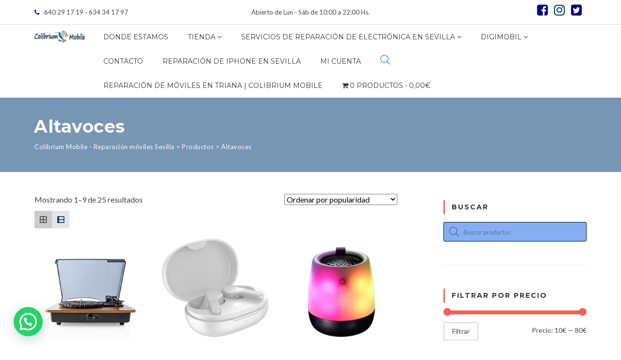

--- FILE ---
content_type: text/html; charset=UTF-8
request_url: https://www.colibriummobile.com/product-category/altavoces
body_size: 29593
content:
<!DOCTYPE html>
<html lang="es" prefix="og: https://ogp.me/ns#">
<head>
<meta charset="UTF-8">
<meta name="viewport" content="width=device-width, initial-scale=1">
<link rel="profile" href="http://gmpg.org/xfn/11">
<link rel="pingback" href="https://www.colibriummobile.com/xmlrpc.php">
<!-- Speed of this site is optimised by WP Performance Score Booster plugin v2.2.1 - https://dipakgajjar.com/wp-performance-score-booster/ -->
<script>window._wca = window._wca || [];</script>

<!-- Optimización para motores de búsqueda de Rank Math -  https://rankmath.com/ -->
<title>Altavoces - Colibrium Mobile - Reparación móviles Sevilla</title>
<meta name="robots" content="follow, index, max-snippet:-1, max-video-preview:-1, max-image-preview:large"/>
<link rel="canonical" href="https://www.colibriummobile.com/product-category/altavoces" />
<link rel="next" href="https://www.colibriummobile.com/product-category/altavoces/page/2" />
<meta property="og:locale" content="es_ES" />
<meta property="og:type" content="article" />
<meta property="og:title" content="Altavoces - Colibrium Mobile - Reparación móviles Sevilla" />
<meta property="og:url" content="https://www.colibriummobile.com/product-category/altavoces" />
<meta property="og:site_name" content="Colibrium Mobile - Reparación móviles Sevilla" />
<meta name="twitter:card" content="summary_large_image" />
<meta name="twitter:title" content="Altavoces - Colibrium Mobile - Reparación móviles Sevilla" />
<meta name="twitter:label1" content="Productos" />
<meta name="twitter:data1" content="25" />
<script type="application/ld+json" class="rank-math-schema">{"@context":"https://schema.org","@graph":[{"@type":"Organization","@id":"https://www.colibriummobile.com/#organization","name":"Colibrium Mobile - Reparaci\u00f3n m\u00f3viles Sevilla"},{"@type":"WebSite","@id":"https://www.colibriummobile.com/#website","url":"https://www.colibriummobile.com","name":"Colibrium Mobile - Reparaci\u00f3n m\u00f3viles Sevilla","publisher":{"@id":"https://www.colibriummobile.com/#organization"},"inLanguage":"es"},{"@type":"CollectionPage","@id":"https://www.colibriummobile.com/product-category/altavoces#webpage","url":"https://www.colibriummobile.com/product-category/altavoces","name":"Altavoces - Colibrium Mobile - Reparaci\u00f3n m\u00f3viles Sevilla","isPartOf":{"@id":"https://www.colibriummobile.com/#website"},"inLanguage":"es"}]}</script>
<!-- /Plugin Rank Math WordPress SEO -->

<link rel='dns-prefetch' href='//www.colibriummobile.com' />
<link rel='dns-prefetch' href='//stats.wp.com' />
<link rel='dns-prefetch' href='//secure.gravatar.com' />
<link rel='dns-prefetch' href='//fonts.googleapis.com' />
<link rel='dns-prefetch' href='//v0.wordpress.com' />
<link rel='dns-prefetch' href='//i0.wp.com' />
<link rel="alternate" type="application/rss+xml" title="Colibrium Mobile - Reparación móviles  Sevilla &raquo; Feed" href="https://www.colibriummobile.com/feed" />
<link rel="alternate" type="application/rss+xml" title="Colibrium Mobile - Reparación móviles  Sevilla &raquo; Feed de los comentarios" href="https://www.colibriummobile.com/comments/feed" />
<link rel="alternate" type="application/rss+xml" title="Colibrium Mobile - Reparación móviles  Sevilla &raquo; Altavoces Categoría Feed" href="https://www.colibriummobile.com/product-category/altavoces/feed" />
		<!-- This site uses the Google Analytics by MonsterInsights plugin v8.25.0 - Using Analytics tracking - https://www.monsterinsights.com/ -->
		<!-- Nota: MonsterInsights no está actualmente configurado en este sitio. El dueño del sitio necesita identificarse usando su cuenta de Google Analytics en el panel de ajustes de MonsterInsights. -->
					<!-- No tracking code set -->
				<!-- / Google Analytics by MonsterInsights -->
		<style id='wp-img-auto-sizes-contain-inline-css' type='text/css'>
img:is([sizes=auto i],[sizes^="auto," i]){contain-intrinsic-size:3000px 1500px}
/*# sourceURL=wp-img-auto-sizes-contain-inline-css */
</style>
<style id='wp-emoji-styles-inline-css' type='text/css'>

	img.wp-smiley, img.emoji {
		display: inline !important;
		border: none !important;
		box-shadow: none !important;
		height: 1em !important;
		width: 1em !important;
		margin: 0 0.07em !important;
		vertical-align: -0.1em !important;
		background: none !important;
		padding: 0 !important;
	}
/*# sourceURL=wp-emoji-styles-inline-css */
</style>
<style id='wp-block-library-inline-css' type='text/css'>
:root{--wp-block-synced-color:#7a00df;--wp-block-synced-color--rgb:122,0,223;--wp-bound-block-color:var(--wp-block-synced-color);--wp-editor-canvas-background:#ddd;--wp-admin-theme-color:#007cba;--wp-admin-theme-color--rgb:0,124,186;--wp-admin-theme-color-darker-10:#006ba1;--wp-admin-theme-color-darker-10--rgb:0,107,160.5;--wp-admin-theme-color-darker-20:#005a87;--wp-admin-theme-color-darker-20--rgb:0,90,135;--wp-admin-border-width-focus:2px}@media (min-resolution:192dpi){:root{--wp-admin-border-width-focus:1.5px}}.wp-element-button{cursor:pointer}:root .has-very-light-gray-background-color{background-color:#eee}:root .has-very-dark-gray-background-color{background-color:#313131}:root .has-very-light-gray-color{color:#eee}:root .has-very-dark-gray-color{color:#313131}:root .has-vivid-green-cyan-to-vivid-cyan-blue-gradient-background{background:linear-gradient(135deg,#00d084,#0693e3)}:root .has-purple-crush-gradient-background{background:linear-gradient(135deg,#34e2e4,#4721fb 50%,#ab1dfe)}:root .has-hazy-dawn-gradient-background{background:linear-gradient(135deg,#faaca8,#dad0ec)}:root .has-subdued-olive-gradient-background{background:linear-gradient(135deg,#fafae1,#67a671)}:root .has-atomic-cream-gradient-background{background:linear-gradient(135deg,#fdd79a,#004a59)}:root .has-nightshade-gradient-background{background:linear-gradient(135deg,#330968,#31cdcf)}:root .has-midnight-gradient-background{background:linear-gradient(135deg,#020381,#2874fc)}:root{--wp--preset--font-size--normal:16px;--wp--preset--font-size--huge:42px}.has-regular-font-size{font-size:1em}.has-larger-font-size{font-size:2.625em}.has-normal-font-size{font-size:var(--wp--preset--font-size--normal)}.has-huge-font-size{font-size:var(--wp--preset--font-size--huge)}.has-text-align-center{text-align:center}.has-text-align-left{text-align:left}.has-text-align-right{text-align:right}.has-fit-text{white-space:nowrap!important}#end-resizable-editor-section{display:none}.aligncenter{clear:both}.items-justified-left{justify-content:flex-start}.items-justified-center{justify-content:center}.items-justified-right{justify-content:flex-end}.items-justified-space-between{justify-content:space-between}.screen-reader-text{border:0;clip-path:inset(50%);height:1px;margin:-1px;overflow:hidden;padding:0;position:absolute;width:1px;word-wrap:normal!important}.screen-reader-text:focus{background-color:#ddd;clip-path:none;color:#444;display:block;font-size:1em;height:auto;left:5px;line-height:normal;padding:15px 23px 14px;text-decoration:none;top:5px;width:auto;z-index:100000}html :where(.has-border-color){border-style:solid}html :where([style*=border-top-color]){border-top-style:solid}html :where([style*=border-right-color]){border-right-style:solid}html :where([style*=border-bottom-color]){border-bottom-style:solid}html :where([style*=border-left-color]){border-left-style:solid}html :where([style*=border-width]){border-style:solid}html :where([style*=border-top-width]){border-top-style:solid}html :where([style*=border-right-width]){border-right-style:solid}html :where([style*=border-bottom-width]){border-bottom-style:solid}html :where([style*=border-left-width]){border-left-style:solid}html :where(img[class*=wp-image-]){height:auto;max-width:100%}:where(figure){margin:0 0 1em}html :where(.is-position-sticky){--wp-admin--admin-bar--position-offset:var(--wp-admin--admin-bar--height,0px)}@media screen and (max-width:600px){html :where(.is-position-sticky){--wp-admin--admin-bar--position-offset:0px}}
.has-text-align-justify{text-align:justify;}

/*# sourceURL=wp-block-library-inline-css */
</style><link rel='stylesheet' id='wc-blocks-style-css' href='https://www.colibriummobile.com/wp-content/plugins/woocommerce/assets/client/blocks/wc-blocks.css' type='text/css' media='all' />
<style id='global-styles-inline-css' type='text/css'>
:root{--wp--preset--aspect-ratio--square: 1;--wp--preset--aspect-ratio--4-3: 4/3;--wp--preset--aspect-ratio--3-4: 3/4;--wp--preset--aspect-ratio--3-2: 3/2;--wp--preset--aspect-ratio--2-3: 2/3;--wp--preset--aspect-ratio--16-9: 16/9;--wp--preset--aspect-ratio--9-16: 9/16;--wp--preset--color--black: #000000;--wp--preset--color--cyan-bluish-gray: #abb8c3;--wp--preset--color--white: #ffffff;--wp--preset--color--pale-pink: #f78da7;--wp--preset--color--vivid-red: #cf2e2e;--wp--preset--color--luminous-vivid-orange: #ff6900;--wp--preset--color--luminous-vivid-amber: #fcb900;--wp--preset--color--light-green-cyan: #7bdcb5;--wp--preset--color--vivid-green-cyan: #00d084;--wp--preset--color--pale-cyan-blue: #8ed1fc;--wp--preset--color--vivid-cyan-blue: #0693e3;--wp--preset--color--vivid-purple: #9b51e0;--wp--preset--gradient--vivid-cyan-blue-to-vivid-purple: linear-gradient(135deg,rgb(6,147,227) 0%,rgb(155,81,224) 100%);--wp--preset--gradient--light-green-cyan-to-vivid-green-cyan: linear-gradient(135deg,rgb(122,220,180) 0%,rgb(0,208,130) 100%);--wp--preset--gradient--luminous-vivid-amber-to-luminous-vivid-orange: linear-gradient(135deg,rgb(252,185,0) 0%,rgb(255,105,0) 100%);--wp--preset--gradient--luminous-vivid-orange-to-vivid-red: linear-gradient(135deg,rgb(255,105,0) 0%,rgb(207,46,46) 100%);--wp--preset--gradient--very-light-gray-to-cyan-bluish-gray: linear-gradient(135deg,rgb(238,238,238) 0%,rgb(169,184,195) 100%);--wp--preset--gradient--cool-to-warm-spectrum: linear-gradient(135deg,rgb(74,234,220) 0%,rgb(151,120,209) 20%,rgb(207,42,186) 40%,rgb(238,44,130) 60%,rgb(251,105,98) 80%,rgb(254,248,76) 100%);--wp--preset--gradient--blush-light-purple: linear-gradient(135deg,rgb(255,206,236) 0%,rgb(152,150,240) 100%);--wp--preset--gradient--blush-bordeaux: linear-gradient(135deg,rgb(254,205,165) 0%,rgb(254,45,45) 50%,rgb(107,0,62) 100%);--wp--preset--gradient--luminous-dusk: linear-gradient(135deg,rgb(255,203,112) 0%,rgb(199,81,192) 50%,rgb(65,88,208) 100%);--wp--preset--gradient--pale-ocean: linear-gradient(135deg,rgb(255,245,203) 0%,rgb(182,227,212) 50%,rgb(51,167,181) 100%);--wp--preset--gradient--electric-grass: linear-gradient(135deg,rgb(202,248,128) 0%,rgb(113,206,126) 100%);--wp--preset--gradient--midnight: linear-gradient(135deg,rgb(2,3,129) 0%,rgb(40,116,252) 100%);--wp--preset--font-size--small: 13px;--wp--preset--font-size--medium: 20px;--wp--preset--font-size--large: 36px;--wp--preset--font-size--x-large: 42px;--wp--preset--spacing--20: 0.44rem;--wp--preset--spacing--30: 0.67rem;--wp--preset--spacing--40: 1rem;--wp--preset--spacing--50: 1.5rem;--wp--preset--spacing--60: 2.25rem;--wp--preset--spacing--70: 3.38rem;--wp--preset--spacing--80: 5.06rem;--wp--preset--shadow--natural: 6px 6px 9px rgba(0, 0, 0, 0.2);--wp--preset--shadow--deep: 12px 12px 50px rgba(0, 0, 0, 0.4);--wp--preset--shadow--sharp: 6px 6px 0px rgba(0, 0, 0, 0.2);--wp--preset--shadow--outlined: 6px 6px 0px -3px rgb(255, 255, 255), 6px 6px rgb(0, 0, 0);--wp--preset--shadow--crisp: 6px 6px 0px rgb(0, 0, 0);}:where(.is-layout-flex){gap: 0.5em;}:where(.is-layout-grid){gap: 0.5em;}body .is-layout-flex{display: flex;}.is-layout-flex{flex-wrap: wrap;align-items: center;}.is-layout-flex > :is(*, div){margin: 0;}body .is-layout-grid{display: grid;}.is-layout-grid > :is(*, div){margin: 0;}:where(.wp-block-columns.is-layout-flex){gap: 2em;}:where(.wp-block-columns.is-layout-grid){gap: 2em;}:where(.wp-block-post-template.is-layout-flex){gap: 1.25em;}:where(.wp-block-post-template.is-layout-grid){gap: 1.25em;}.has-black-color{color: var(--wp--preset--color--black) !important;}.has-cyan-bluish-gray-color{color: var(--wp--preset--color--cyan-bluish-gray) !important;}.has-white-color{color: var(--wp--preset--color--white) !important;}.has-pale-pink-color{color: var(--wp--preset--color--pale-pink) !important;}.has-vivid-red-color{color: var(--wp--preset--color--vivid-red) !important;}.has-luminous-vivid-orange-color{color: var(--wp--preset--color--luminous-vivid-orange) !important;}.has-luminous-vivid-amber-color{color: var(--wp--preset--color--luminous-vivid-amber) !important;}.has-light-green-cyan-color{color: var(--wp--preset--color--light-green-cyan) !important;}.has-vivid-green-cyan-color{color: var(--wp--preset--color--vivid-green-cyan) !important;}.has-pale-cyan-blue-color{color: var(--wp--preset--color--pale-cyan-blue) !important;}.has-vivid-cyan-blue-color{color: var(--wp--preset--color--vivid-cyan-blue) !important;}.has-vivid-purple-color{color: var(--wp--preset--color--vivid-purple) !important;}.has-black-background-color{background-color: var(--wp--preset--color--black) !important;}.has-cyan-bluish-gray-background-color{background-color: var(--wp--preset--color--cyan-bluish-gray) !important;}.has-white-background-color{background-color: var(--wp--preset--color--white) !important;}.has-pale-pink-background-color{background-color: var(--wp--preset--color--pale-pink) !important;}.has-vivid-red-background-color{background-color: var(--wp--preset--color--vivid-red) !important;}.has-luminous-vivid-orange-background-color{background-color: var(--wp--preset--color--luminous-vivid-orange) !important;}.has-luminous-vivid-amber-background-color{background-color: var(--wp--preset--color--luminous-vivid-amber) !important;}.has-light-green-cyan-background-color{background-color: var(--wp--preset--color--light-green-cyan) !important;}.has-vivid-green-cyan-background-color{background-color: var(--wp--preset--color--vivid-green-cyan) !important;}.has-pale-cyan-blue-background-color{background-color: var(--wp--preset--color--pale-cyan-blue) !important;}.has-vivid-cyan-blue-background-color{background-color: var(--wp--preset--color--vivid-cyan-blue) !important;}.has-vivid-purple-background-color{background-color: var(--wp--preset--color--vivid-purple) !important;}.has-black-border-color{border-color: var(--wp--preset--color--black) !important;}.has-cyan-bluish-gray-border-color{border-color: var(--wp--preset--color--cyan-bluish-gray) !important;}.has-white-border-color{border-color: var(--wp--preset--color--white) !important;}.has-pale-pink-border-color{border-color: var(--wp--preset--color--pale-pink) !important;}.has-vivid-red-border-color{border-color: var(--wp--preset--color--vivid-red) !important;}.has-luminous-vivid-orange-border-color{border-color: var(--wp--preset--color--luminous-vivid-orange) !important;}.has-luminous-vivid-amber-border-color{border-color: var(--wp--preset--color--luminous-vivid-amber) !important;}.has-light-green-cyan-border-color{border-color: var(--wp--preset--color--light-green-cyan) !important;}.has-vivid-green-cyan-border-color{border-color: var(--wp--preset--color--vivid-green-cyan) !important;}.has-pale-cyan-blue-border-color{border-color: var(--wp--preset--color--pale-cyan-blue) !important;}.has-vivid-cyan-blue-border-color{border-color: var(--wp--preset--color--vivid-cyan-blue) !important;}.has-vivid-purple-border-color{border-color: var(--wp--preset--color--vivid-purple) !important;}.has-vivid-cyan-blue-to-vivid-purple-gradient-background{background: var(--wp--preset--gradient--vivid-cyan-blue-to-vivid-purple) !important;}.has-light-green-cyan-to-vivid-green-cyan-gradient-background{background: var(--wp--preset--gradient--light-green-cyan-to-vivid-green-cyan) !important;}.has-luminous-vivid-amber-to-luminous-vivid-orange-gradient-background{background: var(--wp--preset--gradient--luminous-vivid-amber-to-luminous-vivid-orange) !important;}.has-luminous-vivid-orange-to-vivid-red-gradient-background{background: var(--wp--preset--gradient--luminous-vivid-orange-to-vivid-red) !important;}.has-very-light-gray-to-cyan-bluish-gray-gradient-background{background: var(--wp--preset--gradient--very-light-gray-to-cyan-bluish-gray) !important;}.has-cool-to-warm-spectrum-gradient-background{background: var(--wp--preset--gradient--cool-to-warm-spectrum) !important;}.has-blush-light-purple-gradient-background{background: var(--wp--preset--gradient--blush-light-purple) !important;}.has-blush-bordeaux-gradient-background{background: var(--wp--preset--gradient--blush-bordeaux) !important;}.has-luminous-dusk-gradient-background{background: var(--wp--preset--gradient--luminous-dusk) !important;}.has-pale-ocean-gradient-background{background: var(--wp--preset--gradient--pale-ocean) !important;}.has-electric-grass-gradient-background{background: var(--wp--preset--gradient--electric-grass) !important;}.has-midnight-gradient-background{background: var(--wp--preset--gradient--midnight) !important;}.has-small-font-size{font-size: var(--wp--preset--font-size--small) !important;}.has-medium-font-size{font-size: var(--wp--preset--font-size--medium) !important;}.has-large-font-size{font-size: var(--wp--preset--font-size--large) !important;}.has-x-large-font-size{font-size: var(--wp--preset--font-size--x-large) !important;}
/*# sourceURL=global-styles-inline-css */
</style>

<style id='classic-theme-styles-inline-css' type='text/css'>
/*! This file is auto-generated */
.wp-block-button__link{color:#fff;background-color:#32373c;border-radius:9999px;box-shadow:none;text-decoration:none;padding:calc(.667em + 2px) calc(1.333em + 2px);font-size:1.125em}.wp-block-file__button{background:#32373c;color:#fff;text-decoration:none}
/*# sourceURL=/wp-includes/css/classic-themes.min.css */
</style>
<link rel='stylesheet' id='1and1-wizard-welcome-css' href='https://www.colibriummobile.com/wp-content/plugins/1and1-wordpress-assistant/css/welcome-panel.css' type='text/css' media='all' />
<link rel='stylesheet' id='wpmenucart-icons-css' href='https://www.colibriummobile.com/wp-content/plugins/woocommerce-menu-bar-cart/assets/css/wpmenucart-icons.min.css' type='text/css' media='all' />
<style id='wpmenucart-icons-inline-css' type='text/css'>
@font-face{font-family:WPMenuCart;src:url(https://www.colibriummobile.com/wp-content/plugins/woocommerce-menu-bar-cart/assets/fonts/WPMenuCart.eot);src:url(https://www.colibriummobile.com/wp-content/plugins/woocommerce-menu-bar-cart/assets/fonts/WPMenuCart.eot?#iefix) format('embedded-opentype'),url(https://www.colibriummobile.com/wp-content/plugins/woocommerce-menu-bar-cart/assets/fonts/WPMenuCart.woff2) format('woff2'),url(https://www.colibriummobile.com/wp-content/plugins/woocommerce-menu-bar-cart/assets/fonts/WPMenuCart.woff) format('woff'),url(https://www.colibriummobile.com/wp-content/plugins/woocommerce-menu-bar-cart/assets/fonts/WPMenuCart.ttf) format('truetype'),url(https://www.colibriummobile.com/wp-content/plugins/woocommerce-menu-bar-cart/assets/fonts/WPMenuCart.svg#WPMenuCart) format('svg');font-weight:400;font-style:normal;font-display:swap}
/*# sourceURL=wpmenucart-icons-inline-css */
</style>
<link rel='stylesheet' id='wpmenucart-css' href='https://www.colibriummobile.com/wp-content/plugins/woocommerce-menu-bar-cart/assets/css/wpmenucart-main.min.css' type='text/css' media='all' />
<link rel='stylesheet' id='woocommerce-layout-css' href='https://www.colibriummobile.com/wp-content/plugins/woocommerce/assets/css/woocommerce-layout.css' type='text/css' media='all' />
<style id='woocommerce-layout-inline-css' type='text/css'>

	.infinite-scroll .woocommerce-pagination {
		display: none;
	}
/*# sourceURL=woocommerce-layout-inline-css */
</style>
<link rel='stylesheet' id='woocommerce-smallscreen-css' href='https://www.colibriummobile.com/wp-content/plugins/woocommerce/assets/css/woocommerce-smallscreen.css' type='text/css' media='only screen and (max-width: 768px)' />
<link rel='stylesheet' id='woocommerce-general-css' href='https://www.colibriummobile.com/wp-content/plugins/woocommerce/assets/css/woocommerce.css' type='text/css' media='all' />
<style id='woocommerce-inline-inline-css' type='text/css'>
.woocommerce form .form-row .required { visibility: visible; }
/*# sourceURL=woocommerce-inline-inline-css */
</style>
<link rel='stylesheet' id='brands-styles-css' href='https://www.colibriummobile.com/wp-content/plugins/woocommerce/assets/css/brands.css' type='text/css' media='all' />
<link rel='stylesheet' id='dgwt-wcas-style-css' href='https://www.colibriummobile.com/wp-content/plugins/ajax-search-for-woocommerce/assets/css/style.min.css' type='text/css' media='all' />
<link rel='stylesheet' id='phone-repair-google-fonts-css' href='//fonts.googleapis.com/css?family=Montserrat%3A400%2C700%7CLato%3A300%2C300i%2C400%2C400i%2C700%2C700i%2C900%2C900i&#038;subset=latin%2Clatin-ext&#038;ver=6.9' type='text/css' media='all' />
<link rel='stylesheet' id='phone-repair-libs-css' href='https://www.colibriummobile.com/wp-content/themes/nueva_phone_repair/assets/css/theme-libs.min.css' type='text/css' media='all' />
<link rel='stylesheet' id='phone-repair-style-css' href='https://www.colibriummobile.com/wp-content/themes/nueva_phone_repair/assets/css/theme.css' type='text/css' media='all' />
<link rel='stylesheet' id='joinchat-css' href='https://www.colibriummobile.com/wp-content/plugins/creame-whatsapp-me/public/css/joinchat.min.css' type='text/css' media='all' />
<link rel='stylesheet' id='grid-list-layout-css' href='https://www.colibriummobile.com/wp-content/plugins/woocommerce-grid-list-toggle/assets/css/style.css' type='text/css' media='all' />
<link rel='stylesheet' id='grid-list-button-css' href='https://www.colibriummobile.com/wp-content/plugins/woocommerce-grid-list-toggle/assets/css/button.css' type='text/css' media='all' />
<link rel='stylesheet' id='dashicons-css' href='https://www.colibriummobile.com/wp-includes/css/dashicons.min.css' type='text/css' media='all' />
<link rel='stylesheet' id='jetpack_css-css' href='https://www.colibriummobile.com/wp-content/plugins/jetpack/css/jetpack.css' type='text/css' media='all' />
<script type="text/javascript" src="https://www.colibriummobile.com/wp-content/plugins/1and1-wordpress-assistant/js/cookies.js" id="1and1-wp-cookies-js"></script>
<script type="text/javascript" src="https://www.colibriummobile.com/wp-includes/js/jquery/jquery.min.js" id="jquery-core-js"></script>
<script type="text/javascript" src="https://www.colibriummobile.com/wp-includes/js/jquery/jquery-migrate.min.js" id="jquery-migrate-js"></script>
<script type="text/javascript" src="https://www.colibriummobile.com/wp-content/plugins/woocommerce/assets/js/jquery-blockui/jquery.blockUI.min.js" id="jquery-blockui-js" data-wp-strategy="defer"></script>
<script type="text/javascript" id="wc-add-to-cart-js-extra">
/* <![CDATA[ */
var wc_add_to_cart_params = {"ajax_url":"/wp-admin/admin-ajax.php","wc_ajax_url":"/?wc-ajax=%%endpoint%%","i18n_view_cart":"Ver carrito","cart_url":"https://www.colibriummobile.com/carrito","is_cart":"","cart_redirect_after_add":"no"};
//# sourceURL=wc-add-to-cart-js-extra
/* ]]> */
</script>
<script type="text/javascript" src="https://www.colibriummobile.com/wp-content/plugins/woocommerce/assets/js/frontend/add-to-cart.min.js" id="wc-add-to-cart-js" data-wp-strategy="defer"></script>
<script type="text/javascript" src="https://www.colibriummobile.com/wp-content/plugins/woocommerce/assets/js/js-cookie/js.cookie.min.js" id="js-cookie-js" defer="defer" data-wp-strategy="defer"></script>
<script type="text/javascript" id="woocommerce-js-extra">
/* <![CDATA[ */
var woocommerce_params = {"ajax_url":"/wp-admin/admin-ajax.php","wc_ajax_url":"/?wc-ajax=%%endpoint%%","i18n_password_show":"Mostrar contrase\u00f1a","i18n_password_hide":"Ocultar contrase\u00f1a"};
//# sourceURL=woocommerce-js-extra
/* ]]> */
</script>
<script type="text/javascript" src="https://www.colibriummobile.com/wp-content/plugins/woocommerce/assets/js/frontend/woocommerce.min.js" id="woocommerce-js" defer="defer" data-wp-strategy="defer"></script>
<script type="text/javascript" src="https://www.colibriummobile.com/wp-content/plugins/js_composer/assets/js/vendors/woocommerce-add-to-cart.js" id="vc_woocommerce-add-to-cart-js-js"></script>
<script type="text/javascript" id="WCPAY_ASSETS-js-extra">
/* <![CDATA[ */
var wcpayAssets = {"url":"https://www.colibriummobile.com/wp-content/plugins/woocommerce-payments/dist/"};
//# sourceURL=WCPAY_ASSETS-js-extra
/* ]]> */
</script>
<script type="text/javascript" src="https://stats.wp.com/s-202603.js" id="woocommerce-analytics-js" defer="defer" data-wp-strategy="defer"></script>
<script type="text/javascript" src="https://www.colibriummobile.com/wp-content/plugins/woocommerce-grid-list-toggle/assets/js/jquery.cookie.min.js" id="cookie-js"></script>
<script type="text/javascript" src="https://www.colibriummobile.com/wp-content/plugins/woocommerce-grid-list-toggle/assets/js/jquery.gridlistview.min.js" id="grid-list-scripts-js"></script>
<!-- Google Analytics Code Snippet By AWCA --> <script async src="https://www.googletagmanager.com/gtag/js?id=G-QB1RFE64KX"></script>
		<script>
		  window.dataLayer = window.dataLayer || [];
		  function gtag(){dataLayer.push(arguments);}
		  gtag('js', new Date());gtag('config', 'G-QB1RFE64KX');</script> <!-- end of Google Analytics Code Snippet by AWCA --><link rel="https://api.w.org/" href="https://www.colibriummobile.com/wp-json/" /><link rel="alternate" title="JSON" type="application/json" href="https://www.colibriummobile.com/wp-json/wp/v2/product_cat/428" /><link rel="EditURI" type="application/rsd+xml" title="RSD" href="https://www.colibriummobile.com/xmlrpc.php?rsd" />
<meta name="generator" content="WordPress 6.9" />
	<link rel="preconnect" href="https://fonts.googleapis.com">
	<link rel="preconnect" href="https://fonts.gstatic.com">
		<style>img#wpstats{display:none}</style>
				<style>
			.dgwt-wcas-ico-magnifier,.dgwt-wcas-ico-magnifier-handler{max-width:20px}.dgwt-wcas-search-wrapp{max-width:600px}.dgwt-wcas-search-wrapp .dgwt-wcas-sf-wrapp input[type=search].dgwt-wcas-search-input,.dgwt-wcas-search-wrapp .dgwt-wcas-sf-wrapp input[type=search].dgwt-wcas-search-input:hover,.dgwt-wcas-search-wrapp .dgwt-wcas-sf-wrapp input[type=search].dgwt-wcas-search-input:focus{background-color:#85aff2;color:#000;border-color:#000}.dgwt-wcas-sf-wrapp input[type=search].dgwt-wcas-search-input::placeholder{color:#000;opacity:.3}.dgwt-wcas-sf-wrapp input[type=search].dgwt-wcas-search-input::-webkit-input-placeholder{color:#000;opacity:.3}.dgwt-wcas-sf-wrapp input[type=search].dgwt-wcas-search-input:-moz-placeholder{color:#000;opacity:.3}.dgwt-wcas-sf-wrapp input[type=search].dgwt-wcas-search-input::-moz-placeholder{color:#000;opacity:.3}.dgwt-wcas-sf-wrapp input[type=search].dgwt-wcas-search-input:-ms-input-placeholder{color:#000}.dgwt-wcas-no-submit.dgwt-wcas-search-wrapp .dgwt-wcas-ico-magnifier path,.dgwt-wcas-search-wrapp .dgwt-wcas-close path{fill:#000}.dgwt-wcas-loader-circular-path{stroke:#000}.dgwt-wcas-preloader{opacity:.6}.dgwt-wcas-search-icon{color:#1e73be}.dgwt-wcas-search-icon path{fill:#1e73be}		</style>
		<!-- Google site verification - Google Listings & Ads -->
<meta name="google-site-verification" content="JUuJfWk-uK2kNEr0wCoIXq1KjdczHCpf4tsO8vPjxj0" />
	<noscript><style>.woocommerce-product-gallery{ opacity: 1 !important; }</style></noscript>
	<style type="text/css">.recentcomments a{display:inline !important;padding:0 !important;margin:0 !important;}</style><meta name="generator" content="Powered by WPBakery Page Builder - drag and drop page builder for WordPress."/>
<meta name="generator" content="Powered by Slider Revolution 6.6.14 - responsive, Mobile-Friendly Slider Plugin for WordPress with comfortable drag and drop interface." />
<link rel="icon" href="https://i0.wp.com/www.colibriummobile.com/wp-content/uploads/2018/12/cropped-cropped-logo-13.png?fit=32%2C32&#038;ssl=1" sizes="32x32" />
<link rel="icon" href="https://i0.wp.com/www.colibriummobile.com/wp-content/uploads/2018/12/cropped-cropped-logo-13.png?fit=192%2C192&#038;ssl=1" sizes="192x192" />
<link rel="apple-touch-icon" href="https://i0.wp.com/www.colibriummobile.com/wp-content/uploads/2018/12/cropped-cropped-logo-13.png?fit=180%2C180&#038;ssl=1" />
<meta name="msapplication-TileImage" content="https://i0.wp.com/www.colibriummobile.com/wp-content/uploads/2018/12/cropped-cropped-logo-13.png?fit=270%2C270&#038;ssl=1" />
<script>function setREVStartSize(e){
			//window.requestAnimationFrame(function() {
				window.RSIW = window.RSIW===undefined ? window.innerWidth : window.RSIW;
				window.RSIH = window.RSIH===undefined ? window.innerHeight : window.RSIH;
				try {
					var pw = document.getElementById(e.c).parentNode.offsetWidth,
						newh;
					pw = pw===0 || isNaN(pw) || (e.l=="fullwidth" || e.layout=="fullwidth") ? window.RSIW : pw;
					e.tabw = e.tabw===undefined ? 0 : parseInt(e.tabw);
					e.thumbw = e.thumbw===undefined ? 0 : parseInt(e.thumbw);
					e.tabh = e.tabh===undefined ? 0 : parseInt(e.tabh);
					e.thumbh = e.thumbh===undefined ? 0 : parseInt(e.thumbh);
					e.tabhide = e.tabhide===undefined ? 0 : parseInt(e.tabhide);
					e.thumbhide = e.thumbhide===undefined ? 0 : parseInt(e.thumbhide);
					e.mh = e.mh===undefined || e.mh=="" || e.mh==="auto" ? 0 : parseInt(e.mh,0);
					if(e.layout==="fullscreen" || e.l==="fullscreen")
						newh = Math.max(e.mh,window.RSIH);
					else{
						e.gw = Array.isArray(e.gw) ? e.gw : [e.gw];
						for (var i in e.rl) if (e.gw[i]===undefined || e.gw[i]===0) e.gw[i] = e.gw[i-1];
						e.gh = e.el===undefined || e.el==="" || (Array.isArray(e.el) && e.el.length==0)? e.gh : e.el;
						e.gh = Array.isArray(e.gh) ? e.gh : [e.gh];
						for (var i in e.rl) if (e.gh[i]===undefined || e.gh[i]===0) e.gh[i] = e.gh[i-1];
											
						var nl = new Array(e.rl.length),
							ix = 0,
							sl;
						e.tabw = e.tabhide>=pw ? 0 : e.tabw;
						e.thumbw = e.thumbhide>=pw ? 0 : e.thumbw;
						e.tabh = e.tabhide>=pw ? 0 : e.tabh;
						e.thumbh = e.thumbhide>=pw ? 0 : e.thumbh;
						for (var i in e.rl) nl[i] = e.rl[i]<window.RSIW ? 0 : e.rl[i];
						sl = nl[0];
						for (var i in nl) if (sl>nl[i] && nl[i]>0) { sl = nl[i]; ix=i;}
						var m = pw>(e.gw[ix]+e.tabw+e.thumbw) ? 1 : (pw-(e.tabw+e.thumbw)) / (e.gw[ix]);
						newh =  (e.gh[ix] * m) + (e.tabh + e.thumbh);
					}
					var el = document.getElementById(e.c);
					if (el!==null && el) el.style.height = newh+"px";
					el = document.getElementById(e.c+"_wrapper");
					if (el!==null && el) {
						el.style.height = newh+"px";
						el.style.display = "block";
					}
				} catch(e){
					console.log("Failure at Presize of Slider:" + e)
				}
			//});
		  };</script>
	<style id="egf-frontend-styles" type="text/css">
		body {} h1, h2, h3, h4, h5, h6, .h1, .h2, .h3, .h4, .h5, .h6 {} .primary-menu__item > a, .primary-menu__sub-menu-item > a {} .page-title__title {} .page-title__breadcrumbs {} a, .more-link, .more-link:hover, .more-link:focus {} a:hover, a:focus, .more-link::before {} .widget--footer {} .widget--footer h1, .widget--footer h2, .widget--footer h3, .widget--footer h4, .widget--footer h5, .widget--footer h6,
					.widget--footer .h1, .widget--footer .h2, .widget--footer .h3, .widget--footer .h4, .widget--footer .h5, .widget--footer .h6,
					.widget--footer .widget__title {} .widget--footer a {} .widget--footer a:hover {} a.button,
					button.button,
					input.button,
					.woocommerce a.button.alt,
					.woocommerce button.button.alt,
					.woocommerce input.button.alt,
					.woocommerce #respond input#submit.alt,
					.woocommerce a.added_to_cart.alt,
					.woocommerce a.button.alt.disabled,
					.woocommerce a.button.alt:disabled,
					.woocommerce a.button.alt:disabled[disabled],
					.woocommerce a.button.alt.disabled:hover,
					.woocommerce a.button.alt:disabled:hover,
					.woocommerce a.button.alt:disabled[disabled]:hover,
					.woocommerce button.button.alt.disabled,
					.woocommerce button.button.alt:disabled,
					.woocommerce button.button.alt:disabled[disabled],
					.woocommerce button.button.alt.disabled:hover,
					.woocommerce button.button.alt:disabled:hover,
					.woocommerce button.button.alt:disabled[disabled]:hover,
					.woocommerce input.button.alt.disabled,
					.woocommerce input.button.alt:disabled,
					.woocommerce input.button.alt:disabled[disabled],
					.woocommerce input.button.alt.disabled:hover,
					.woocommerce input.button.alt:disabled:hover,
					.woocommerce input.button.alt:disabled[disabled]:hover,
					.woocommerce #respond input#submit.alt.disabled,
					.woocommerce #respond input#submit.alt:disabled,
					.woocommerce #respond input#submit.alt:disabled[disabled],
					.woocommerce #respond input#submit.alt.disabled:hover,
					.woocommerce #respond input#submit.alt:disabled:hover,
					.woocommerce #respond input#submit.alt:disabled[disabled]:hover,
					.woocommerce a.added_to_cart.alt.disabled,
					.woocommerce a.added_to_cart.alt:disabled,
					.woocommerce a.added_to_cart.alt:disabled[disabled],
					.woocommerce a.added_to_cart.alt.disabled:hover,
					.woocommerce a.added_to_cart.alt:disabled:hover,
					.woocommerce a.added_to_cart.alt:disabled[disabled]:hover {} a.button:hover, a.button:focus,
					button.button:hover, button.button:focus,
					input.button:hover, input.button:focus,
					.woocommerce a.button:hover,
					.woocommerce button.button:hover,
					.woocommerce input.button:hover,
					.woocommerce #respond input#submit:hover,
					.woocommerce a.added_to_cart:hover,
					.woocommerce a.button.alt:hover,
					.woocommerce button.button.alt:hover,
					.woocommerce input.button.alt:hover,
					.woocommerce #respond input#submit.alt:hover,
					.woocommerce a.added_to_cart.alt:hover {} p {} h1 {} h2 {} h3 {} h4 {} h5 {} h6 {} 	</style>
	<noscript><style> .wpb_animate_when_almost_visible { opacity: 1; }</style></noscript><link rel='stylesheet' id='rs-plugin-settings-css' href='https://www.colibriummobile.com/wp-content/plugins/revslider/public/assets/css/rs6.css' type='text/css' media='all' />
<style id='rs-plugin-settings-inline-css' type='text/css'>
#rs-demo-id {}
/*# sourceURL=rs-plugin-settings-inline-css */
</style>
</head>

<body class="archive tax-product_cat term-altavoces term-428 wp-theme-nueva_phone_repair theme-nueva_phone_repair woocommerce woocommerce-page woocommerce-no-js columns-3 wpb-js-composer js-comp-ver-6.13.0 vc_responsive">
				<header class="header">
			<div class="header__top">
				
<div class="topbar-wrapper">
	<div class="header__topbar topbar">
				<div class="topbar__left"><span class="fa fa-1,5x fa-phone" style="padding-right:10px;color:#00008B"></span>640 29 17 19  -  634 34 17 97

 </div>
						<div class="topbar__center">
 Abierto de Lun - Sáb de  10:00 a 22:00 Hs.</div>
						<div class="topbar__right"><a href="https://www.facebook.com/colibriummobile/"> <span class="fa fa-2x fa-facebook-square" style="padding-right:10px;color:#00008B"></span></a>  
<a href="https://www.instagram.com/colibriummobile/?hl=es"> <span class="fa fa-2x fa-instagram" style="padding-right:10px;color:00008B"></span></a> <a href="https://twitter.com/colibriummobile"> <span class="fa fa-2x fa-twitter-square" style="padding-right:10px;color:#00008B"></span></a>

</div>
			</div>
</div>
<div class="navigation-bar js-navigation-bar">
	<div class="navigation-bar__logo-and-toggle-wrap">
		<div class="navigation-bar__logo header-logo">
			<a href="https://www.colibriummobile.com/">
									<img class="header-logo__img" src="https://www.colibriummobile.com/wp-content/uploads/2018/12/Colbaner1-1-e1585147548450.png" alt="Colibrium Mobile - Reparación móviles  Sevilla" />
							</a>
		</div>
		<button class="navigation-bar__mobile-menu-toggle js-navigation-bar__mobile-menu-toggle burger-button" type="button">
			<span class="screen-reader-text">Toggle navigation menu</span>
			<span class="burger-button__bar"></span>
			<span class="burger-button__bar"></span>
			<span class="burger-button__bar"></span>
		</button>
	</div>
	<ul class="navigation-bar__menu js-navigation-bar__menu is-closed primary-menu js-primary-menu"><li id="menu-item-1463" class="primary-menu__item menu-item-1463"><a href="https://www.colibriummobile.com/donde-estamos">Donde estamos</a></li>
<li id="menu-item-1430" class="primary-menu__item primary-menu__item--has-sub-menu js-primary-menu__item--has-sub-menu menu-item-1430"><a href="https://www.colibriummobile.com/shop">Tienda</a>
<ul class="primary-menu__sub-menu primary-menu__sub-menu--level-1 js-primary-menu__sub-menu">
	<li id="menu-item-1434" class="primary-menu__sub-menu-item menu-item-1434"><a href="https://www.colibriummobile.com/shop">Todos los productos</a></li>
	<li id="menu-item-11875" class="primary-menu__sub-menu-item menu-item-11875"><a href="https://www.colibriummobile.com/product-category/auriculares">Auriculares</a></li>
	<li id="menu-item-7219" class="primary-menu__sub-menu-item menu-item-7219"><a href="https://www.colibriummobile.com/product-category/accesorios-smartphones">Accesorios Smartphones</a></li>
	<li id="menu-item-7217" class="primary-menu__sub-menu-item menu-item-7217"><a href="https://www.colibriummobile.com/product-category/portatiles">Portátiles</a></li>
	<li id="menu-item-11854" class="primary-menu__sub-menu-item menu-item-11854"><a href="https://www.colibriummobile.com/product-category/impresoras-multifuncionales">Impresoras Multifuncionales</a></li>
	<li id="menu-item-7218" class="primary-menu__sub-menu-item menu-item-7218"><a href="https://www.colibriummobile.com/product-category/tarjetas-de-memoria">Tarjetas de Memoria</a></li>
	<li id="menu-item-1431" class="primary-menu__sub-menu-item menu-item-1431"><a href="https://www.colibriummobile.com/cart">Carrito</a></li>
	<li id="menu-item-1432" class="primary-menu__sub-menu-item menu-item-1432"><a href="https://www.colibriummobile.com/checkout">Ir a Caja</a></li>
</ul>
</li>
<li id="menu-item-2044" class="primary-menu__item primary-menu__item--has-sub-menu js-primary-menu__item--has-sub-menu menu-item-2044"><a href="https://www.colibriummobile.com/reparaciones-2">Servicios de Reparación de Electrónica en Sevilla</a>
<ul class="primary-menu__sub-menu primary-menu__sub-menu--level-1 js-primary-menu__sub-menu">
	<li id="menu-item-2054" class="primary-menu__sub-menu-item menu-item-2054"><a href="https://www.colibriummobile.com/service/touch-screen-repair">Reparación pantalla del móvil en Sevilla</a></li>
	<li id="menu-item-24416" class="primary-menu__sub-menu-item menu-item-24416"><a href="https://www.colibriummobile.com/reparar-iphone">Reparar Iphone Sevilla</a></li>
	<li id="menu-item-11849" class="primary-menu__sub-menu-item menu-item-11849"><a href="https://www.colibriummobile.com/service/recogida-a-domicilio">Recogida a domicilio</a></li>
	<li id="menu-item-1497" class="primary-menu__sub-menu-item menu-item-1497"><a href="https://www.colibriummobile.com/service/conector_de_carga">Reparar Problemas de Carga en Sevilla</a></li>
	<li id="menu-item-2055" class="primary-menu__sub-menu-item menu-item-2055"><a href="https://www.colibriummobile.com/service/battery-charging-replacement">Cambiar batería móvil en Sevilla</a></li>
	<li id="menu-item-1496" class="primary-menu__sub-menu-item menu-item-1496"><a href="https://www.colibriummobile.com/service/water-damage">Reparar Móvil Mojado en Sevilla</a></li>
	<li id="menu-item-11850" class="primary-menu__sub-menu-item menu-item-11850"><a href="https://www.colibriummobile.com/service/recuperacion-de-datos">Recuperación de datos</a></li>
</ul>
</li>
<li id="menu-item-2353" class="primary-menu__item primary-menu__item--has-sub-menu js-primary-menu__item--has-sub-menu menu-item-2353"><a href="https://www.colibriummobile.com/service/digi-mobile-punto-de-venta" title="Punto de venta">DigiMobil</a>
<ul class="primary-menu__sub-menu primary-menu__sub-menu--level-1 js-primary-menu__sub-menu">
	<li id="menu-item-8856" class="primary-menu__sub-menu-item menu-item-8856"><a href="https://www.colibriummobile.com/recarga_prepago">Recarga prepago y punto de venta</a></li>
</ul>
</li>
<li id="menu-item-1852" class="primary-menu__item menu-item-1852"><a href="https://www.colibriummobile.com/consulta-por-telefono">Contacto</a></li>
<li id="menu-item-28493" class="primary-menu__item menu-item-28493"><a href="https://www.colibriummobile.com/reparar-iphone">Reparación de Iphone en Sevilla</a></li>
<li id="menu-item-7235" class="primary-menu__item menu-item-7235"><a href="https://www.colibriummobile.com/mi-cuenta">Mi cuenta</a></li>
<li id="menu-item-18743" class="primary-menu__item menu-item-18743"><div  class="dgwt-wcas-search-wrapp dgwt-wcas-no-submit woocommerce dgwt-wcas-style-solaris js-dgwt-wcas-layout-icon dgwt-wcas-layout-icon js-dgwt-wcas-mobile-overlay-enabled">
			<div  class="dgwt-wcas-search-icon js-dgwt-wcas-search-icon-handler">				<svg class="dgwt-wcas-ico-magnifier-handler" xmlns="http://www.w3.org/2000/svg"
					 xmlns:xlink="http://www.w3.org/1999/xlink" x="0px" y="0px"
					 viewBox="0 0 51.539 51.361" xml:space="preserve">
		             <path 						 d="M51.539,49.356L37.247,35.065c3.273-3.74,5.272-8.623,5.272-13.983c0-11.742-9.518-21.26-21.26-21.26 S0,9.339,0,21.082s9.518,21.26,21.26,21.26c5.361,0,10.244-1.999,13.983-5.272l14.292,14.292L51.539,49.356z M2.835,21.082 c0-10.176,8.249-18.425,18.425-18.425s18.425,8.249,18.425,18.425S31.436,39.507,21.26,39.507S2.835,31.258,2.835,21.082z"/>
				</svg>
				</div>
		<div class="dgwt-wcas-search-icon-arrow"></div>
		<form class="dgwt-wcas-search-form" role="search" action="https://www.colibriummobile.com/" method="get">
		<div class="dgwt-wcas-sf-wrapp">
							<svg class="dgwt-wcas-ico-magnifier" xmlns="http://www.w3.org/2000/svg"
					 xmlns:xlink="http://www.w3.org/1999/xlink" x="0px" y="0px"
					 viewBox="0 0 51.539 51.361" xml:space="preserve">
		             <path 						 d="M51.539,49.356L37.247,35.065c3.273-3.74,5.272-8.623,5.272-13.983c0-11.742-9.518-21.26-21.26-21.26 S0,9.339,0,21.082s9.518,21.26,21.26,21.26c5.361,0,10.244-1.999,13.983-5.272l14.292,14.292L51.539,49.356z M2.835,21.082 c0-10.176,8.249-18.425,18.425-18.425s18.425,8.249,18.425,18.425S31.436,39.507,21.26,39.507S2.835,31.258,2.835,21.082z"/>
				</svg>
							<label class="screen-reader-text"
				   for="dgwt-wcas-search-input-1">Búsqueda de productos</label>

			<input id="dgwt-wcas-search-input-1"
				   type="search"
				   class="dgwt-wcas-search-input"
				   name="s"
				   value=""
				   placeholder="Buscar productos"
				   autocomplete="off"
							/>
			<div class="dgwt-wcas-preloader"></div>

			<div class="dgwt-wcas-voice-search"></div>

			
			<input type="hidden" name="post_type" value="product"/>
			<input type="hidden" name="dgwt_wcas" value="1"/>

			
					</div>
	</form>
</div>
</li>
<li id="menu-item-29931" class="primary-menu__item menu-item-29931"><a href="https://www.colibriummobile.com/reparacion-de-moviles-en-triana-colibrium-mobile">Reparación de Móviles en Triana | Colibrium Mobile</a></li>
<li class="primary-menu__item wpmenucartli wpmenucart-display-standard menu-item" id="wpmenucartli"><a class="wpmenucart-contents empty-wpmenucart-visible" href="https://www.colibriummobile.com/shop" title="Empezar a comprar"><i class="wpmenucart-icon-shopping-cart-0" role="img" aria-label="Carrito"></i><span class="cartcontents">0 productos</span><span class="amount">0,00&euro;</span></a></li></ul></div>
			</div>
											<div class="header__page-title">
											<div class="header__background header-background"></div>
										
<div class="page-title page-title--text-color_light">
	<h1 class="page-title__title">Altavoces</h1>
			<div class="page-title__breadcrumbs" typeof="BreadcrumbList" vocab="http://schema.org/">
			<span property="itemListElement" typeof="ListItem"><a property="item" typeof="WebPage" title="Ir a Colibrium Mobile - Reparación móviles  Sevilla." href="https://www.colibriummobile.com" class="home"><span property="name">Colibrium Mobile - Reparación móviles  Sevilla</span></a><meta property="position" content="1"></span> &gt; <span property="itemListElement" typeof="ListItem"><a property="item" typeof="WebPage" title="Ir a Productos." href="https://www.colibriummobile.com/shop" class="archive post-product-archive"><span property="name">Productos</span></a><meta property="position" content="2"></span> &gt; <span property="itemListElement" typeof="ListItem"><span property="name">Altavoces</span><meta property="position" content="3"></span>		</div>
	</div>
				</div>
					</header>
	<div class="main-and-sidebar-wrap"><main class="main-col"><header class="woocommerce-products-header">
	
	</header>
<div class="woocommerce-notices-wrapper"></div><p class="woocommerce-result-count" role="alert" aria-relevant="all" data-is-sorted-by="true">
	Mostrando 1&ndash;9 de 25 resultados<span class="screen-reader-text">Ordenado por popularidad</span></p>
<form class="woocommerce-ordering" method="get">
		<select
		name="orderby"
		class="orderby"
					aria-label="Pedido de la tienda"
			>
					<option value="popularity"  selected='selected'>Ordenar por popularidad</option>
					<option value="rating" >Ordenar por puntuación media</option>
					<option value="date" >Ordenar por los últimos</option>
					<option value="price" >Ordenar por precio: bajo a alto</option>
					<option value="price-desc" >Ordenar por precio: alto a bajo</option>
			</select>
	<input type="hidden" name="paged" value="1" />
	</form>
<nav class="gridlist-toggle"><a href="#" id="grid" title="Grid view"><span class="dashicons dashicons-grid-view"></span> <em>Grid view</em></a><a href="#" id="list" title="List view"><span class="dashicons dashicons-exerpt-view"></span> <em>List view</em></a></nav><ul class="products columns-3">
<li class="product type-product post-31669 status-publish first outofstock product_cat-altavoces has-post-thumbnail taxable shipping-taxable purchasable product-type-simple">
	<a href="https://www.colibriummobile.com/product/nedis-tocadiscos-33-45-78-rpm-bluetooth-9-w-abs-mdf-marrn-neg" class="woocommerce-LoopProduct-link woocommerce-loop-product__link"><img width="300" height="300" src="https://i0.wp.com/www.colibriummobile.com/wp-content/uploads/2025/09/nedis-tocadiscos-33-45-78-rpm-bluetooth-9-w-abs-mdf-marron-negro.jpg?resize=300%2C300&amp;ssl=1" class="attachment-woocommerce_thumbnail size-woocommerce_thumbnail" alt="NEDIS TOCADISCOS |33 | 45 | 78 RPM | BLUETOOTH? |9 W | ABS | MDF | MARR?N | NEG" decoding="async" fetchpriority="high" srcset="https://i0.wp.com/www.colibriummobile.com/wp-content/uploads/2025/09/nedis-tocadiscos-33-45-78-rpm-bluetooth-9-w-abs-mdf-marron-negro.jpg?w=1200&amp;ssl=1 1200w, https://i0.wp.com/www.colibriummobile.com/wp-content/uploads/2025/09/nedis-tocadiscos-33-45-78-rpm-bluetooth-9-w-abs-mdf-marron-negro.jpg?resize=300%2C300&amp;ssl=1 300w, https://i0.wp.com/www.colibriummobile.com/wp-content/uploads/2025/09/nedis-tocadiscos-33-45-78-rpm-bluetooth-9-w-abs-mdf-marron-negro.jpg?resize=1024%2C1024&amp;ssl=1 1024w, https://i0.wp.com/www.colibriummobile.com/wp-content/uploads/2025/09/nedis-tocadiscos-33-45-78-rpm-bluetooth-9-w-abs-mdf-marron-negro.jpg?resize=150%2C150&amp;ssl=1 150w, https://i0.wp.com/www.colibriummobile.com/wp-content/uploads/2025/09/nedis-tocadiscos-33-45-78-rpm-bluetooth-9-w-abs-mdf-marron-negro.jpg?resize=768%2C768&amp;ssl=1 768w, https://i0.wp.com/www.colibriummobile.com/wp-content/uploads/2025/09/nedis-tocadiscos-33-45-78-rpm-bluetooth-9-w-abs-mdf-marron-negro.jpg?resize=360%2C360&amp;ssl=1 360w, https://i0.wp.com/www.colibriummobile.com/wp-content/uploads/2025/09/nedis-tocadiscos-33-45-78-rpm-bluetooth-9-w-abs-mdf-marron-negro.jpg?resize=45%2C45&amp;ssl=1 45w, https://i0.wp.com/www.colibriummobile.com/wp-content/uploads/2025/09/nedis-tocadiscos-33-45-78-rpm-bluetooth-9-w-abs-mdf-marron-negro.jpg?resize=600%2C600&amp;ssl=1 600w, https://i0.wp.com/www.colibriummobile.com/wp-content/uploads/2025/09/nedis-tocadiscos-33-45-78-rpm-bluetooth-9-w-abs-mdf-marron-negro.jpg?resize=100%2C100&amp;ssl=1 100w, https://i0.wp.com/www.colibriummobile.com/wp-content/uploads/2025/09/nedis-tocadiscos-33-45-78-rpm-bluetooth-9-w-abs-mdf-marron-negro.jpg?resize=64%2C64&amp;ssl=1 64w" sizes="(max-width: 300px) 100vw, 300px" data-attachment-id="31719" data-permalink="https://www.colibriummobile.com/?attachment_id=31719" data-orig-file="https://i0.wp.com/www.colibriummobile.com/wp-content/uploads/2025/09/nedis-tocadiscos-33-45-78-rpm-bluetooth-9-w-abs-mdf-marron-negro.jpg?fit=1200%2C1200&amp;ssl=1" data-orig-size="1200,1200" data-comments-opened="1" data-image-meta="{&quot;aperture&quot;:&quot;0&quot;,&quot;credit&quot;:&quot;&quot;,&quot;camera&quot;:&quot;&quot;,&quot;caption&quot;:&quot;&quot;,&quot;created_timestamp&quot;:&quot;0&quot;,&quot;copyright&quot;:&quot;&quot;,&quot;focal_length&quot;:&quot;0&quot;,&quot;iso&quot;:&quot;0&quot;,&quot;shutter_speed&quot;:&quot;0&quot;,&quot;title&quot;:&quot;&quot;,&quot;orientation&quot;:&quot;0&quot;}" data-image-title="nedis-tocadiscos-33-45-78-rpm-bluetooth-9-w-abs-mdf-marron-negro.jpg" data-image-description="" data-image-caption="" data-medium-file="https://i0.wp.com/www.colibriummobile.com/wp-content/uploads/2025/09/nedis-tocadiscos-33-45-78-rpm-bluetooth-9-w-abs-mdf-marron-negro.jpg?fit=300%2C300&amp;ssl=1" data-large-file="https://i0.wp.com/www.colibriummobile.com/wp-content/uploads/2025/09/nedis-tocadiscos-33-45-78-rpm-bluetooth-9-w-abs-mdf-marron-negro.jpg?fit=1024%2C1024&amp;ssl=1" /><h2 class="woocommerce-loop-product__title">NEDIS TOCADISCOS |33 | 45 | 78 RPM | BLUETOOTH? |9 W | ABS | MDF | MARR?N | NEG</h2>
	<span class="price"><span class="woocommerce-Price-amount amount"><bdi>48,97<span class="woocommerce-Price-currencySymbol">&euro;</span></bdi></span></span>
</a><div class="gridlist-buttonwrap"><a href="https://www.colibriummobile.com/product/nedis-tocadiscos-33-45-78-rpm-bluetooth-9-w-abs-mdf-marrn-neg" aria-describedby="woocommerce_loop_add_to_cart_link_describedby_31669" data-quantity="1" class="button product_type_simple" data-product_id="31669" data-product_sku="TURN200BN                                         " aria-label="Lee más sobre &ldquo;NEDIS TOCADISCOS |33 | 45 | 78 RPM | BLUETOOTH? |9 W | ABS | MDF | MARR?N | NEG&rdquo;" rel="nofollow" data-success_message="">Leer más</a>	<span id="woocommerce_loop_add_to_cart_link_describedby_31669" class="screen-reader-text">
			</span>
</div></li>
<li class="product type-product post-31614 status-publish instock product_cat-altavoces has-post-thumbnail taxable shipping-taxable purchasable product-type-simple">
	<a href="https://www.colibriummobile.com/product/tcl-moveaudio-go-white" class="woocommerce-LoopProduct-link woocommerce-loop-product__link"><img width="300" height="300" src="https://i0.wp.com/www.colibriummobile.com/wp-content/uploads/2025/09/tcl-moveaudio-go-white1716983801.png?resize=300%2C300&amp;ssl=1" class="attachment-woocommerce_thumbnail size-woocommerce_thumbnail" alt="TCL MOVEAUDIO GO WHITE" decoding="async" srcset="https://i0.wp.com/www.colibriummobile.com/wp-content/uploads/2025/09/tcl-moveaudio-go-white1716983801.png?w=800&amp;ssl=1 800w, https://i0.wp.com/www.colibriummobile.com/wp-content/uploads/2025/09/tcl-moveaudio-go-white1716983801.png?resize=300%2C300&amp;ssl=1 300w, https://i0.wp.com/www.colibriummobile.com/wp-content/uploads/2025/09/tcl-moveaudio-go-white1716983801.png?resize=150%2C150&amp;ssl=1 150w, https://i0.wp.com/www.colibriummobile.com/wp-content/uploads/2025/09/tcl-moveaudio-go-white1716983801.png?resize=768%2C768&amp;ssl=1 768w, https://i0.wp.com/www.colibriummobile.com/wp-content/uploads/2025/09/tcl-moveaudio-go-white1716983801.png?resize=360%2C360&amp;ssl=1 360w, https://i0.wp.com/www.colibriummobile.com/wp-content/uploads/2025/09/tcl-moveaudio-go-white1716983801.png?resize=45%2C45&amp;ssl=1 45w, https://i0.wp.com/www.colibriummobile.com/wp-content/uploads/2025/09/tcl-moveaudio-go-white1716983801.png?resize=600%2C600&amp;ssl=1 600w, https://i0.wp.com/www.colibriummobile.com/wp-content/uploads/2025/09/tcl-moveaudio-go-white1716983801.png?resize=100%2C100&amp;ssl=1 100w, https://i0.wp.com/www.colibriummobile.com/wp-content/uploads/2025/09/tcl-moveaudio-go-white1716983801.png?resize=64%2C64&amp;ssl=1 64w" sizes="(max-width: 300px) 100vw, 300px" data-attachment-id="31654" data-permalink="https://www.colibriummobile.com/?attachment_id=31654" data-orig-file="https://i0.wp.com/www.colibriummobile.com/wp-content/uploads/2025/09/tcl-moveaudio-go-white1716983801.png?fit=800%2C800&amp;ssl=1" data-orig-size="800,800" data-comments-opened="1" data-image-meta="{&quot;aperture&quot;:&quot;0&quot;,&quot;credit&quot;:&quot;&quot;,&quot;camera&quot;:&quot;&quot;,&quot;caption&quot;:&quot;&quot;,&quot;created_timestamp&quot;:&quot;0&quot;,&quot;copyright&quot;:&quot;&quot;,&quot;focal_length&quot;:&quot;0&quot;,&quot;iso&quot;:&quot;0&quot;,&quot;shutter_speed&quot;:&quot;0&quot;,&quot;title&quot;:&quot;&quot;,&quot;orientation&quot;:&quot;0&quot;}" data-image-title="tcl-moveaudio-go-white1716983801.png" data-image-description="" data-image-caption="" data-medium-file="https://i0.wp.com/www.colibriummobile.com/wp-content/uploads/2025/09/tcl-moveaudio-go-white1716983801.png?fit=300%2C300&amp;ssl=1" data-large-file="https://i0.wp.com/www.colibriummobile.com/wp-content/uploads/2025/09/tcl-moveaudio-go-white1716983801.png?fit=800%2C800&amp;ssl=1" /><h2 class="woocommerce-loop-product__title">TCL MOVEAUDIO GO WHITE</h2>
	<span class="price"><span class="woocommerce-Price-amount amount"><bdi>21,47<span class="woocommerce-Price-currencySymbol">&euro;</span></bdi></span></span>
</a><div class="gridlist-buttonwrap"><a href="/product-category/altavoces?add-to-cart=31614" aria-describedby="woocommerce_loop_add_to_cart_link_describedby_31614" data-quantity="1" class="button product_type_simple add_to_cart_button ajax_add_to_cart" data-product_id="31614" data-product_sku="TCLMOVEAUDIOGO                                    " aria-label="Añadir al carrito: &ldquo;TCL MOVEAUDIO GO WHITE&rdquo;" rel="nofollow" data-success_message="«TCL MOVEAUDIO GO WHITE» se ha añadido a tu carrito" role="button">Añadir al carrito</a>	<span id="woocommerce_loop_add_to_cart_link_describedby_31614" class="screen-reader-text">
			</span>
</div></li>
<li class="product type-product post-31123 status-publish last instock product_cat-altavoces has-post-thumbnail taxable shipping-taxable purchasable product-type-simple">
	<a href="https://www.colibriummobile.com/product/maxcom-barva-mx680-altavoz" class="woocommerce-LoopProduct-link woocommerce-loop-product__link"><img width="300" height="300" src="https://i0.wp.com/www.colibriummobile.com/wp-content/uploads/2025/09/maxcom-barva1681204020.jpg?resize=300%2C300&amp;ssl=1" class="attachment-woocommerce_thumbnail size-woocommerce_thumbnail" alt="MAXCOM BARVA MX680 ALTAVOZ" decoding="async" srcset="https://i0.wp.com/www.colibriummobile.com/wp-content/uploads/2025/09/maxcom-barva1681204020.jpg?w=800&amp;ssl=1 800w, https://i0.wp.com/www.colibriummobile.com/wp-content/uploads/2025/09/maxcom-barva1681204020.jpg?resize=300%2C300&amp;ssl=1 300w, https://i0.wp.com/www.colibriummobile.com/wp-content/uploads/2025/09/maxcom-barva1681204020.jpg?resize=150%2C150&amp;ssl=1 150w, https://i0.wp.com/www.colibriummobile.com/wp-content/uploads/2025/09/maxcom-barva1681204020.jpg?resize=768%2C768&amp;ssl=1 768w, https://i0.wp.com/www.colibriummobile.com/wp-content/uploads/2025/09/maxcom-barva1681204020.jpg?resize=360%2C360&amp;ssl=1 360w, https://i0.wp.com/www.colibriummobile.com/wp-content/uploads/2025/09/maxcom-barva1681204020.jpg?resize=45%2C45&amp;ssl=1 45w, https://i0.wp.com/www.colibriummobile.com/wp-content/uploads/2025/09/maxcom-barva1681204020.jpg?resize=600%2C600&amp;ssl=1 600w, https://i0.wp.com/www.colibriummobile.com/wp-content/uploads/2025/09/maxcom-barva1681204020.jpg?resize=100%2C100&amp;ssl=1 100w, https://i0.wp.com/www.colibriummobile.com/wp-content/uploads/2025/09/maxcom-barva1681204020.jpg?resize=64%2C64&amp;ssl=1 64w" sizes="(max-width: 300px) 100vw, 300px" data-attachment-id="31165" data-permalink="https://www.colibriummobile.com/?attachment_id=31165" data-orig-file="https://i0.wp.com/www.colibriummobile.com/wp-content/uploads/2025/09/maxcom-barva1681204020.jpg?fit=800%2C800&amp;ssl=1" data-orig-size="800,800" data-comments-opened="1" data-image-meta="{&quot;aperture&quot;:&quot;0&quot;,&quot;credit&quot;:&quot;&quot;,&quot;camera&quot;:&quot;&quot;,&quot;caption&quot;:&quot;&quot;,&quot;created_timestamp&quot;:&quot;0&quot;,&quot;copyright&quot;:&quot;&quot;,&quot;focal_length&quot;:&quot;0&quot;,&quot;iso&quot;:&quot;0&quot;,&quot;shutter_speed&quot;:&quot;0&quot;,&quot;title&quot;:&quot;&quot;,&quot;orientation&quot;:&quot;0&quot;}" data-image-title="maxcom-barva1681204020.jpg" data-image-description="" data-image-caption="" data-medium-file="https://i0.wp.com/www.colibriummobile.com/wp-content/uploads/2025/09/maxcom-barva1681204020.jpg?fit=300%2C300&amp;ssl=1" data-large-file="https://i0.wp.com/www.colibriummobile.com/wp-content/uploads/2025/09/maxcom-barva1681204020.jpg?fit=800%2C800&amp;ssl=1" /><h2 class="woocommerce-loop-product__title">MAXCOM BARVA MX680 ALTAVOZ</h2>
	<span class="price"><span class="woocommerce-Price-amount amount"><bdi>13,29<span class="woocommerce-Price-currencySymbol">&euro;</span></bdi></span></span>
</a><div class="gridlist-buttonwrap"><a href="/product-category/altavoces?add-to-cart=31123" aria-describedby="woocommerce_loop_add_to_cart_link_describedby_31123" data-quantity="1" class="button product_type_simple add_to_cart_button ajax_add_to_cart" data-product_id="31123" data-product_sku="MX680-BARVA                                       " aria-label="Añadir al carrito: &ldquo;MAXCOM BARVA MX680 ALTAVOZ&rdquo;" rel="nofollow" data-success_message="«MAXCOM BARVA MX680 ALTAVOZ» se ha añadido a tu carrito" role="button">Añadir al carrito</a>	<span id="woocommerce_loop_add_to_cart_link_describedby_31123" class="screen-reader-text">
			</span>
</div></li>
<li class="product type-product post-31122 status-publish first instock product_cat-altavoces has-post-thumbnail taxable shipping-taxable purchasable product-type-simple">
	<a href="https://www.colibriummobile.com/product/maxcom-mx30-olifant-altavoz" class="woocommerce-LoopProduct-link woocommerce-loop-product__link"><img width="300" height="300" src="https://i0.wp.com/www.colibriummobile.com/wp-content/uploads/2025/09/maxcom-mx30-olifant-altavoz1739266928.png?resize=300%2C300&amp;ssl=1" class="attachment-woocommerce_thumbnail size-woocommerce_thumbnail" alt="MAXCOM MX30 OLIFANT ALTAVOZ." decoding="async" loading="lazy" srcset="https://i0.wp.com/www.colibriummobile.com/wp-content/uploads/2025/09/maxcom-mx30-olifant-altavoz1739266928.png?w=800&amp;ssl=1 800w, https://i0.wp.com/www.colibriummobile.com/wp-content/uploads/2025/09/maxcom-mx30-olifant-altavoz1739266928.png?resize=300%2C300&amp;ssl=1 300w, https://i0.wp.com/www.colibriummobile.com/wp-content/uploads/2025/09/maxcom-mx30-olifant-altavoz1739266928.png?resize=150%2C150&amp;ssl=1 150w, https://i0.wp.com/www.colibriummobile.com/wp-content/uploads/2025/09/maxcom-mx30-olifant-altavoz1739266928.png?resize=768%2C768&amp;ssl=1 768w, https://i0.wp.com/www.colibriummobile.com/wp-content/uploads/2025/09/maxcom-mx30-olifant-altavoz1739266928.png?resize=360%2C360&amp;ssl=1 360w, https://i0.wp.com/www.colibriummobile.com/wp-content/uploads/2025/09/maxcom-mx30-olifant-altavoz1739266928.png?resize=45%2C45&amp;ssl=1 45w, https://i0.wp.com/www.colibriummobile.com/wp-content/uploads/2025/09/maxcom-mx30-olifant-altavoz1739266928.png?resize=600%2C600&amp;ssl=1 600w, https://i0.wp.com/www.colibriummobile.com/wp-content/uploads/2025/09/maxcom-mx30-olifant-altavoz1739266928.png?resize=100%2C100&amp;ssl=1 100w, https://i0.wp.com/www.colibriummobile.com/wp-content/uploads/2025/09/maxcom-mx30-olifant-altavoz1739266928.png?resize=64%2C64&amp;ssl=1 64w" sizes="auto, (max-width: 300px) 100vw, 300px" data-attachment-id="31150" data-permalink="https://www.colibriummobile.com/?attachment_id=31150" data-orig-file="https://i0.wp.com/www.colibriummobile.com/wp-content/uploads/2025/09/maxcom-mx30-olifant-altavoz1739266928.png?fit=800%2C800&amp;ssl=1" data-orig-size="800,800" data-comments-opened="1" data-image-meta="{&quot;aperture&quot;:&quot;0&quot;,&quot;credit&quot;:&quot;&quot;,&quot;camera&quot;:&quot;&quot;,&quot;caption&quot;:&quot;&quot;,&quot;created_timestamp&quot;:&quot;0&quot;,&quot;copyright&quot;:&quot;&quot;,&quot;focal_length&quot;:&quot;0&quot;,&quot;iso&quot;:&quot;0&quot;,&quot;shutter_speed&quot;:&quot;0&quot;,&quot;title&quot;:&quot;&quot;,&quot;orientation&quot;:&quot;0&quot;}" data-image-title="maxcom-mx30-olifant-altavoz1739266928.png" data-image-description="" data-image-caption="" data-medium-file="https://i0.wp.com/www.colibriummobile.com/wp-content/uploads/2025/09/maxcom-mx30-olifant-altavoz1739266928.png?fit=300%2C300&amp;ssl=1" data-large-file="https://i0.wp.com/www.colibriummobile.com/wp-content/uploads/2025/09/maxcom-mx30-olifant-altavoz1739266928.png?fit=800%2C800&amp;ssl=1" /><h2 class="woocommerce-loop-product__title">MAXCOM MX30 OLIFANT ALTAVOZ.</h2>
	<span class="price"><span class="woocommerce-Price-amount amount"><bdi>13,29<span class="woocommerce-Price-currencySymbol">&euro;</span></bdi></span></span>
</a><div class="gridlist-buttonwrap"><a href="/product-category/altavoces?add-to-cart=31122" aria-describedby="woocommerce_loop_add_to_cart_link_describedby_31122" data-quantity="1" class="button product_type_simple add_to_cart_button ajax_add_to_cart" data-product_id="31122" data-product_sku="MX30                                              " aria-label="Añadir al carrito: &ldquo;MAXCOM MX30 OLIFANT ALTAVOZ.&rdquo;" rel="nofollow" data-success_message="«MAXCOM MX30 OLIFANT ALTAVOZ.» se ha añadido a tu carrito" role="button">Añadir al carrito</a>	<span id="woocommerce_loop_add_to_cart_link_describedby_31122" class="screen-reader-text">
			</span>
</div></li>
<li class="product type-product post-31121 status-publish instock product_cat-altavoces has-post-thumbnail taxable shipping-taxable purchasable product-type-simple">
	<a href="https://www.colibriummobile.com/product/maxcom-sound-kavachi-mx201-10w-altavoz-black" class="woocommerce-LoopProduct-link woocommerce-loop-product__link"><img width="300" height="300" src="https://i0.wp.com/www.colibriummobile.com/wp-content/uploads/2025/09/maxcom-sound-kavachi-mx201-10w-altavoz-black1675336978.jpg?resize=300%2C300&amp;ssl=1" class="attachment-woocommerce_thumbnail size-woocommerce_thumbnail" alt="MAXCOM SOUND KAVACHI MX201 10W ALTAVOZ BLACK." decoding="async" loading="lazy" srcset="https://i0.wp.com/www.colibriummobile.com/wp-content/uploads/2025/09/maxcom-sound-kavachi-mx201-10w-altavoz-black1675336978.jpg?w=800&amp;ssl=1 800w, https://i0.wp.com/www.colibriummobile.com/wp-content/uploads/2025/09/maxcom-sound-kavachi-mx201-10w-altavoz-black1675336978.jpg?resize=300%2C300&amp;ssl=1 300w, https://i0.wp.com/www.colibriummobile.com/wp-content/uploads/2025/09/maxcom-sound-kavachi-mx201-10w-altavoz-black1675336978.jpg?resize=150%2C150&amp;ssl=1 150w, https://i0.wp.com/www.colibriummobile.com/wp-content/uploads/2025/09/maxcom-sound-kavachi-mx201-10w-altavoz-black1675336978.jpg?resize=768%2C768&amp;ssl=1 768w, https://i0.wp.com/www.colibriummobile.com/wp-content/uploads/2025/09/maxcom-sound-kavachi-mx201-10w-altavoz-black1675336978.jpg?resize=360%2C360&amp;ssl=1 360w, https://i0.wp.com/www.colibriummobile.com/wp-content/uploads/2025/09/maxcom-sound-kavachi-mx201-10w-altavoz-black1675336978.jpg?resize=45%2C45&amp;ssl=1 45w, https://i0.wp.com/www.colibriummobile.com/wp-content/uploads/2025/09/maxcom-sound-kavachi-mx201-10w-altavoz-black1675336978.jpg?resize=600%2C600&amp;ssl=1 600w, https://i0.wp.com/www.colibriummobile.com/wp-content/uploads/2025/09/maxcom-sound-kavachi-mx201-10w-altavoz-black1675336978.jpg?resize=100%2C100&amp;ssl=1 100w, https://i0.wp.com/www.colibriummobile.com/wp-content/uploads/2025/09/maxcom-sound-kavachi-mx201-10w-altavoz-black1675336978.jpg?resize=64%2C64&amp;ssl=1 64w" sizes="auto, (max-width: 300px) 100vw, 300px" data-attachment-id="31149" data-permalink="https://www.colibriummobile.com/?attachment_id=31149" data-orig-file="https://i0.wp.com/www.colibriummobile.com/wp-content/uploads/2025/09/maxcom-sound-kavachi-mx201-10w-altavoz-black1675336978.jpg?fit=800%2C800&amp;ssl=1" data-orig-size="800,800" data-comments-opened="1" data-image-meta="{&quot;aperture&quot;:&quot;0&quot;,&quot;credit&quot;:&quot;&quot;,&quot;camera&quot;:&quot;&quot;,&quot;caption&quot;:&quot;&quot;,&quot;created_timestamp&quot;:&quot;0&quot;,&quot;copyright&quot;:&quot;&quot;,&quot;focal_length&quot;:&quot;0&quot;,&quot;iso&quot;:&quot;0&quot;,&quot;shutter_speed&quot;:&quot;0&quot;,&quot;title&quot;:&quot;&quot;,&quot;orientation&quot;:&quot;0&quot;}" data-image-title="maxcom-sound-kavachi-mx201-10w-altavoz-black1675336978.jpg" data-image-description="" data-image-caption="" data-medium-file="https://i0.wp.com/www.colibriummobile.com/wp-content/uploads/2025/09/maxcom-sound-kavachi-mx201-10w-altavoz-black1675336978.jpg?fit=300%2C300&amp;ssl=1" data-large-file="https://i0.wp.com/www.colibriummobile.com/wp-content/uploads/2025/09/maxcom-sound-kavachi-mx201-10w-altavoz-black1675336978.jpg?fit=800%2C800&amp;ssl=1" /><h2 class="woocommerce-loop-product__title">MAXCOM SOUND KAVACHI MX201 10W ALTAVOZ BLACK.</h2>
	<span class="price"><span class="woocommerce-Price-amount amount"><bdi>13,29<span class="woocommerce-Price-currencySymbol">&euro;</span></bdi></span></span>
</a><div class="gridlist-buttonwrap"><a href="/product-category/altavoces?add-to-cart=31121" aria-describedby="woocommerce_loop_add_to_cart_link_describedby_31121" data-quantity="1" class="button product_type_simple add_to_cart_button ajax_add_to_cart" data-product_id="31121" data-product_sku="MX2010221                                         " aria-label="Añadir al carrito: &ldquo;MAXCOM SOUND KAVACHI MX201 10W ALTAVOZ BLACK.&rdquo;" rel="nofollow" data-success_message="«MAXCOM SOUND KAVACHI MX201 10W ALTAVOZ BLACK.» se ha añadido a tu carrito" role="button">Añadir al carrito</a>	<span id="woocommerce_loop_add_to_cart_link_describedby_31121" class="screen-reader-text">
			</span>
</div></li>
<li class="product type-product post-30875 status-publish last instock product_cat-altavoces has-post-thumbnail taxable shipping-taxable purchasable product-type-simple">
	<a href="https://www.colibriummobile.com/product/nedis-altavoces-gaming-altavoz-2-1-alimentado-por-usb-3-5-mm-macho-33-w-led" class="woocommerce-LoopProduct-link woocommerce-loop-product__link"><img width="300" height="300" src="https://i0.wp.com/www.colibriummobile.com/wp-content/uploads/2025/09/nedis-altavoces-gaming-altavoz-21-alimentado-por-usb-35-mm-macho-33-w-led1693381452.jpg?resize=300%2C300&amp;ssl=1" class="attachment-woocommerce_thumbnail size-woocommerce_thumbnail" alt="NEDIS ALTAVOCES  GAMING |ALTAVOZ: 2.1 |ALIMENTADO POR USB |3.5 MM MACHO |33 W| LED" decoding="async" loading="lazy" srcset="https://i0.wp.com/www.colibriummobile.com/wp-content/uploads/2025/09/nedis-altavoces-gaming-altavoz-21-alimentado-por-usb-35-mm-macho-33-w-led1693381452.jpg?w=1200&amp;ssl=1 1200w, https://i0.wp.com/www.colibriummobile.com/wp-content/uploads/2025/09/nedis-altavoces-gaming-altavoz-21-alimentado-por-usb-35-mm-macho-33-w-led1693381452.jpg?resize=300%2C300&amp;ssl=1 300w, https://i0.wp.com/www.colibriummobile.com/wp-content/uploads/2025/09/nedis-altavoces-gaming-altavoz-21-alimentado-por-usb-35-mm-macho-33-w-led1693381452.jpg?resize=1024%2C1024&amp;ssl=1 1024w, https://i0.wp.com/www.colibriummobile.com/wp-content/uploads/2025/09/nedis-altavoces-gaming-altavoz-21-alimentado-por-usb-35-mm-macho-33-w-led1693381452.jpg?resize=150%2C150&amp;ssl=1 150w, https://i0.wp.com/www.colibriummobile.com/wp-content/uploads/2025/09/nedis-altavoces-gaming-altavoz-21-alimentado-por-usb-35-mm-macho-33-w-led1693381452.jpg?resize=768%2C768&amp;ssl=1 768w, https://i0.wp.com/www.colibriummobile.com/wp-content/uploads/2025/09/nedis-altavoces-gaming-altavoz-21-alimentado-por-usb-35-mm-macho-33-w-led1693381452.jpg?resize=360%2C360&amp;ssl=1 360w, https://i0.wp.com/www.colibriummobile.com/wp-content/uploads/2025/09/nedis-altavoces-gaming-altavoz-21-alimentado-por-usb-35-mm-macho-33-w-led1693381452.jpg?resize=45%2C45&amp;ssl=1 45w, https://i0.wp.com/www.colibriummobile.com/wp-content/uploads/2025/09/nedis-altavoces-gaming-altavoz-21-alimentado-por-usb-35-mm-macho-33-w-led1693381452.jpg?resize=600%2C600&amp;ssl=1 600w, https://i0.wp.com/www.colibriummobile.com/wp-content/uploads/2025/09/nedis-altavoces-gaming-altavoz-21-alimentado-por-usb-35-mm-macho-33-w-led1693381452.jpg?resize=100%2C100&amp;ssl=1 100w, https://i0.wp.com/www.colibriummobile.com/wp-content/uploads/2025/09/nedis-altavoces-gaming-altavoz-21-alimentado-por-usb-35-mm-macho-33-w-led1693381452.jpg?resize=64%2C64&amp;ssl=1 64w" sizes="auto, (max-width: 300px) 100vw, 300px" data-attachment-id="30917" data-permalink="https://www.colibriummobile.com/?attachment_id=30917" data-orig-file="https://i0.wp.com/www.colibriummobile.com/wp-content/uploads/2025/09/nedis-altavoces-gaming-altavoz-21-alimentado-por-usb-35-mm-macho-33-w-led1693381452.jpg?fit=1200%2C1200&amp;ssl=1" data-orig-size="1200,1200" data-comments-opened="1" data-image-meta="{&quot;aperture&quot;:&quot;18&quot;,&quot;credit&quot;:&quot;&quot;,&quot;camera&quot;:&quot;Canon EOS 5D Mark III&quot;,&quot;caption&quot;:&quot;&quot;,&quot;created_timestamp&quot;:&quot;1654708033&quot;,&quot;copyright&quot;:&quot;&quot;,&quot;focal_length&quot;:&quot;45&quot;,&quot;iso&quot;:&quot;100&quot;,&quot;shutter_speed&quot;:&quot;0.5&quot;,&quot;title&quot;:&quot;&quot;,&quot;orientation&quot;:&quot;1&quot;}" data-image-title="nedis-altavoces-gaming-altavoz-21-alimentado-por-usb-35-mm-macho-33-w-led1693381452.jpg" data-image-description="" data-image-caption="" data-medium-file="https://i0.wp.com/www.colibriummobile.com/wp-content/uploads/2025/09/nedis-altavoces-gaming-altavoz-21-alimentado-por-usb-35-mm-macho-33-w-led1693381452.jpg?fit=300%2C300&amp;ssl=1" data-large-file="https://i0.wp.com/www.colibriummobile.com/wp-content/uploads/2025/09/nedis-altavoces-gaming-altavoz-21-alimentado-por-usb-35-mm-macho-33-w-led1693381452.jpg?fit=1024%2C1024&amp;ssl=1" /><h2 class="woocommerce-loop-product__title">NEDIS ALTAVOCES  GAMING |ALTAVOZ: 2.1 |ALIMENTADO POR USB |3.5 MM MACHO |33 W| LED</h2>
	<span class="price"><span class="woocommerce-Price-amount amount"><bdi>22,14<span class="woocommerce-Price-currencySymbol">&euro;</span></bdi></span></span>
</a><div class="gridlist-buttonwrap"><a href="/product-category/altavoces?add-to-cart=30875" aria-describedby="woocommerce_loop_add_to_cart_link_describedby_30875" data-quantity="1" class="button product_type_simple add_to_cart_button ajax_add_to_cart" data-product_id="30875" data-product_sku="GSPR31021BK                                       " aria-label="Añadir al carrito: &ldquo;NEDIS ALTAVOCES  GAMING |ALTAVOZ: 2.1 |ALIMENTADO POR USB |3.5 MM MACHO |33 W| LED&rdquo;" rel="nofollow" data-success_message="«NEDIS ALTAVOCES  GAMING |ALTAVOZ: 2.1 |ALIMENTADO POR USB |3.5 MM MACHO |33 W| LED» se ha añadido a tu carrito" role="button">Añadir al carrito</a>	<span id="woocommerce_loop_add_to_cart_link_describedby_30875" class="screen-reader-text">
			</span>
</div></li>
<li class="product type-product post-30753 status-publish first instock product_cat-altavoces has-post-thumbnail taxable shipping-taxable purchasable product-type-simple">
	<a href="https://www.colibriummobile.com/product/maxcom-erebus-altavoz" class="woocommerce-LoopProduct-link woocommerce-loop-product__link"><img width="300" height="300" src="https://i0.wp.com/www.colibriummobile.com/wp-content/uploads/2025/09/maxcom-maxton-erebus1681204052.jpg?resize=300%2C300&amp;ssl=1" class="attachment-woocommerce_thumbnail size-woocommerce_thumbnail" alt="MAXCOM EREBUS ALTAVOZ." decoding="async" loading="lazy" srcset="https://i0.wp.com/www.colibriummobile.com/wp-content/uploads/2025/09/maxcom-maxton-erebus1681204052.jpg?w=800&amp;ssl=1 800w, https://i0.wp.com/www.colibriummobile.com/wp-content/uploads/2025/09/maxcom-maxton-erebus1681204052.jpg?resize=300%2C300&amp;ssl=1 300w, https://i0.wp.com/www.colibriummobile.com/wp-content/uploads/2025/09/maxcom-maxton-erebus1681204052.jpg?resize=150%2C150&amp;ssl=1 150w, https://i0.wp.com/www.colibriummobile.com/wp-content/uploads/2025/09/maxcom-maxton-erebus1681204052.jpg?resize=768%2C768&amp;ssl=1 768w, https://i0.wp.com/www.colibriummobile.com/wp-content/uploads/2025/09/maxcom-maxton-erebus1681204052.jpg?resize=360%2C360&amp;ssl=1 360w, https://i0.wp.com/www.colibriummobile.com/wp-content/uploads/2025/09/maxcom-maxton-erebus1681204052.jpg?resize=45%2C45&amp;ssl=1 45w, https://i0.wp.com/www.colibriummobile.com/wp-content/uploads/2025/09/maxcom-maxton-erebus1681204052.jpg?resize=600%2C600&amp;ssl=1 600w, https://i0.wp.com/www.colibriummobile.com/wp-content/uploads/2025/09/maxcom-maxton-erebus1681204052.jpg?resize=100%2C100&amp;ssl=1 100w, https://i0.wp.com/www.colibriummobile.com/wp-content/uploads/2025/09/maxcom-maxton-erebus1681204052.jpg?resize=64%2C64&amp;ssl=1 64w" sizes="auto, (max-width: 300px) 100vw, 300px" data-attachment-id="30803" data-permalink="https://www.colibriummobile.com/?attachment_id=30803" data-orig-file="https://i0.wp.com/www.colibriummobile.com/wp-content/uploads/2025/09/maxcom-maxton-erebus1681204052.jpg?fit=800%2C800&amp;ssl=1" data-orig-size="800,800" data-comments-opened="1" data-image-meta="{&quot;aperture&quot;:&quot;0&quot;,&quot;credit&quot;:&quot;&quot;,&quot;camera&quot;:&quot;&quot;,&quot;caption&quot;:&quot;&quot;,&quot;created_timestamp&quot;:&quot;0&quot;,&quot;copyright&quot;:&quot;&quot;,&quot;focal_length&quot;:&quot;0&quot;,&quot;iso&quot;:&quot;0&quot;,&quot;shutter_speed&quot;:&quot;0&quot;,&quot;title&quot;:&quot;&quot;,&quot;orientation&quot;:&quot;0&quot;}" data-image-title="maxcom-maxton-erebus1681204052.jpg" data-image-description="" data-image-caption="" data-medium-file="https://i0.wp.com/www.colibriummobile.com/wp-content/uploads/2025/09/maxcom-maxton-erebus1681204052.jpg?fit=300%2C300&amp;ssl=1" data-large-file="https://i0.wp.com/www.colibriummobile.com/wp-content/uploads/2025/09/maxcom-maxton-erebus1681204052.jpg?fit=800%2C800&amp;ssl=1" /><h2 class="woocommerce-loop-product__title">MAXCOM EREBUS ALTAVOZ.</h2>
	<span class="price"><span class="woocommerce-Price-amount amount"><bdi>13,29<span class="woocommerce-Price-currencySymbol">&euro;</span></bdi></span></span>
</a><div class="gridlist-buttonwrap"><a href="/product-category/altavoces?add-to-cart=30753" aria-describedby="woocommerce_loop_add_to_cart_link_describedby_30753" data-quantity="1" class="button product_type_simple add_to_cart_button ajax_add_to_cart" data-product_id="30753" data-product_sku="EREBUS                                            " aria-label="Añadir al carrito: &ldquo;MAXCOM EREBUS ALTAVOZ.&rdquo;" rel="nofollow" data-success_message="«MAXCOM EREBUS ALTAVOZ.» se ha añadido a tu carrito" role="button">Añadir al carrito</a>	<span id="woocommerce_loop_add_to_cart_link_describedby_30753" class="screen-reader-text">
			</span>
</div></li>
<li class="product type-product post-30431 status-publish instock product_cat-altavoces has-post-thumbnail taxable shipping-taxable purchasable product-type-simple">
	<a href="https://www.colibriummobile.com/product/cool-altavoz-bluetooth-universal-musica-5w-candy-verde" class="woocommerce-LoopProduct-link woocommerce-loop-product__link"><img width="300" height="300" src="https://i0.wp.com/www.colibriummobile.com/wp-content/uploads/2025/09/cool-altavoz-bluetooth-universal-musica-5w-candy-verde1744292766.jpg?resize=300%2C300&amp;ssl=1" class="attachment-woocommerce_thumbnail size-woocommerce_thumbnail" alt="COOL ALTAVOZ BLUETOOTH UNIVERSAL MUSICA 5W CANDY VERDE" decoding="async" loading="lazy" srcset="https://i0.wp.com/www.colibriummobile.com/wp-content/uploads/2025/09/cool-altavoz-bluetooth-universal-musica-5w-candy-verde1744292766.jpg?w=800&amp;ssl=1 800w, https://i0.wp.com/www.colibriummobile.com/wp-content/uploads/2025/09/cool-altavoz-bluetooth-universal-musica-5w-candy-verde1744292766.jpg?resize=300%2C300&amp;ssl=1 300w, https://i0.wp.com/www.colibriummobile.com/wp-content/uploads/2025/09/cool-altavoz-bluetooth-universal-musica-5w-candy-verde1744292766.jpg?resize=150%2C150&amp;ssl=1 150w, https://i0.wp.com/www.colibriummobile.com/wp-content/uploads/2025/09/cool-altavoz-bluetooth-universal-musica-5w-candy-verde1744292766.jpg?resize=768%2C768&amp;ssl=1 768w, https://i0.wp.com/www.colibriummobile.com/wp-content/uploads/2025/09/cool-altavoz-bluetooth-universal-musica-5w-candy-verde1744292766.jpg?resize=360%2C360&amp;ssl=1 360w, https://i0.wp.com/www.colibriummobile.com/wp-content/uploads/2025/09/cool-altavoz-bluetooth-universal-musica-5w-candy-verde1744292766.jpg?resize=45%2C45&amp;ssl=1 45w, https://i0.wp.com/www.colibriummobile.com/wp-content/uploads/2025/09/cool-altavoz-bluetooth-universal-musica-5w-candy-verde1744292766.jpg?resize=600%2C600&amp;ssl=1 600w, https://i0.wp.com/www.colibriummobile.com/wp-content/uploads/2025/09/cool-altavoz-bluetooth-universal-musica-5w-candy-verde1744292766.jpg?resize=100%2C100&amp;ssl=1 100w, https://i0.wp.com/www.colibriummobile.com/wp-content/uploads/2025/09/cool-altavoz-bluetooth-universal-musica-5w-candy-verde1744292766.jpg?resize=64%2C64&amp;ssl=1 64w" sizes="auto, (max-width: 300px) 100vw, 300px" data-attachment-id="30477" data-permalink="https://www.colibriummobile.com/?attachment_id=30477" data-orig-file="https://i0.wp.com/www.colibriummobile.com/wp-content/uploads/2025/09/cool-altavoz-bluetooth-universal-musica-5w-candy-verde1744292766.jpg?fit=800%2C800&amp;ssl=1" data-orig-size="800,800" data-comments-opened="1" data-image-meta="{&quot;aperture&quot;:&quot;0&quot;,&quot;credit&quot;:&quot;&quot;,&quot;camera&quot;:&quot;&quot;,&quot;caption&quot;:&quot;&quot;,&quot;created_timestamp&quot;:&quot;0&quot;,&quot;copyright&quot;:&quot;&quot;,&quot;focal_length&quot;:&quot;0&quot;,&quot;iso&quot;:&quot;0&quot;,&quot;shutter_speed&quot;:&quot;0&quot;,&quot;title&quot;:&quot;&quot;,&quot;orientation&quot;:&quot;0&quot;}" data-image-title="cool-altavoz-bluetooth-universal-musica-5w-candy-verde1744292766.jpg" data-image-description="" data-image-caption="" data-medium-file="https://i0.wp.com/www.colibriummobile.com/wp-content/uploads/2025/09/cool-altavoz-bluetooth-universal-musica-5w-candy-verde1744292766.jpg?fit=300%2C300&amp;ssl=1" data-large-file="https://i0.wp.com/www.colibriummobile.com/wp-content/uploads/2025/09/cool-altavoz-bluetooth-universal-musica-5w-candy-verde1744292766.jpg?fit=800%2C800&amp;ssl=1" /><h2 class="woocommerce-loop-product__title">COOL ALTAVOZ BLUETOOTH UNIVERSAL MUSICA 5W CANDY VERDE</h2>
	<span class="price"><span class="woocommerce-Price-amount amount"><bdi>13,57<span class="woocommerce-Price-currencySymbol">&euro;</span></bdi></span></span>
</a><div class="gridlist-buttonwrap"><a href="/product-category/altavoces?add-to-cart=30431" aria-describedby="woocommerce_loop_add_to_cart_link_describedby_30431" data-quantity="1" class="button product_type_simple add_to_cart_button ajax_add_to_cart" data-product_id="30431" data-product_sku="8434847077420" aria-label="Añadir al carrito: &ldquo;COOL ALTAVOZ BLUETOOTH UNIVERSAL MUSICA 5W CANDY VERDE&rdquo;" rel="nofollow" data-success_message="«COOL ALTAVOZ BLUETOOTH UNIVERSAL MUSICA 5W CANDY VERDE» se ha añadido a tu carrito" role="button">Añadir al carrito</a>	<span id="woocommerce_loop_add_to_cart_link_describedby_30431" class="screen-reader-text">
			</span>
</div></li>
<li class="product type-product post-30430 status-publish last instock product_cat-altavoces has-post-thumbnail taxable shipping-taxable purchasable product-type-simple">
	<a href="https://www.colibriummobile.com/product/cool-altavoz-bluetooth-universal-musica-5w-candy-rosa" class="woocommerce-LoopProduct-link woocommerce-loop-product__link"><img width="300" height="300" src="https://i0.wp.com/www.colibriummobile.com/wp-content/uploads/2025/09/cool-altavoz-bluetooth-universal-musica-5w-candy-rosa1744292789.jpg?resize=300%2C300&amp;ssl=1" class="attachment-woocommerce_thumbnail size-woocommerce_thumbnail" alt="COOL ALTAVOZ BLUETOOTH UNIVERSAL MUSICA 5W CANDY ROSA" decoding="async" loading="lazy" srcset="https://i0.wp.com/www.colibriummobile.com/wp-content/uploads/2025/09/cool-altavoz-bluetooth-universal-musica-5w-candy-rosa1744292789.jpg?w=800&amp;ssl=1 800w, https://i0.wp.com/www.colibriummobile.com/wp-content/uploads/2025/09/cool-altavoz-bluetooth-universal-musica-5w-candy-rosa1744292789.jpg?resize=300%2C300&amp;ssl=1 300w, https://i0.wp.com/www.colibriummobile.com/wp-content/uploads/2025/09/cool-altavoz-bluetooth-universal-musica-5w-candy-rosa1744292789.jpg?resize=150%2C150&amp;ssl=1 150w, https://i0.wp.com/www.colibriummobile.com/wp-content/uploads/2025/09/cool-altavoz-bluetooth-universal-musica-5w-candy-rosa1744292789.jpg?resize=768%2C768&amp;ssl=1 768w, https://i0.wp.com/www.colibriummobile.com/wp-content/uploads/2025/09/cool-altavoz-bluetooth-universal-musica-5w-candy-rosa1744292789.jpg?resize=360%2C360&amp;ssl=1 360w, https://i0.wp.com/www.colibriummobile.com/wp-content/uploads/2025/09/cool-altavoz-bluetooth-universal-musica-5w-candy-rosa1744292789.jpg?resize=45%2C45&amp;ssl=1 45w, https://i0.wp.com/www.colibriummobile.com/wp-content/uploads/2025/09/cool-altavoz-bluetooth-universal-musica-5w-candy-rosa1744292789.jpg?resize=600%2C600&amp;ssl=1 600w, https://i0.wp.com/www.colibriummobile.com/wp-content/uploads/2025/09/cool-altavoz-bluetooth-universal-musica-5w-candy-rosa1744292789.jpg?resize=100%2C100&amp;ssl=1 100w, https://i0.wp.com/www.colibriummobile.com/wp-content/uploads/2025/09/cool-altavoz-bluetooth-universal-musica-5w-candy-rosa1744292789.jpg?resize=64%2C64&amp;ssl=1 64w" sizes="auto, (max-width: 300px) 100vw, 300px" data-attachment-id="30476" data-permalink="https://www.colibriummobile.com/?attachment_id=30476" data-orig-file="https://i0.wp.com/www.colibriummobile.com/wp-content/uploads/2025/09/cool-altavoz-bluetooth-universal-musica-5w-candy-rosa1744292789.jpg?fit=800%2C800&amp;ssl=1" data-orig-size="800,800" data-comments-opened="1" data-image-meta="{&quot;aperture&quot;:&quot;0&quot;,&quot;credit&quot;:&quot;&quot;,&quot;camera&quot;:&quot;&quot;,&quot;caption&quot;:&quot;&quot;,&quot;created_timestamp&quot;:&quot;0&quot;,&quot;copyright&quot;:&quot;&quot;,&quot;focal_length&quot;:&quot;0&quot;,&quot;iso&quot;:&quot;0&quot;,&quot;shutter_speed&quot;:&quot;0&quot;,&quot;title&quot;:&quot;&quot;,&quot;orientation&quot;:&quot;0&quot;}" data-image-title="cool-altavoz-bluetooth-universal-musica-5w-candy-rosa1744292789.jpg" data-image-description="" data-image-caption="" data-medium-file="https://i0.wp.com/www.colibriummobile.com/wp-content/uploads/2025/09/cool-altavoz-bluetooth-universal-musica-5w-candy-rosa1744292789.jpg?fit=300%2C300&amp;ssl=1" data-large-file="https://i0.wp.com/www.colibriummobile.com/wp-content/uploads/2025/09/cool-altavoz-bluetooth-universal-musica-5w-candy-rosa1744292789.jpg?fit=800%2C800&amp;ssl=1" /><h2 class="woocommerce-loop-product__title">COOL ALTAVOZ BLUETOOTH UNIVERSAL MUSICA 5W CANDY ROSA</h2>
	<span class="price"><span class="woocommerce-Price-amount amount"><bdi>13,57<span class="woocommerce-Price-currencySymbol">&euro;</span></bdi></span></span>
</a><div class="gridlist-buttonwrap"><a href="/product-category/altavoces?add-to-cart=30430" aria-describedby="woocommerce_loop_add_to_cart_link_describedby_30430" data-quantity="1" class="button product_type_simple add_to_cart_button ajax_add_to_cart" data-product_id="30430" data-product_sku="8434847077413" aria-label="Añadir al carrito: &ldquo;COOL ALTAVOZ BLUETOOTH UNIVERSAL MUSICA 5W CANDY ROSA&rdquo;" rel="nofollow" data-success_message="«COOL ALTAVOZ BLUETOOTH UNIVERSAL MUSICA 5W CANDY ROSA» se ha añadido a tu carrito" role="button">Añadir al carrito</a>	<span id="woocommerce_loop_add_to_cart_link_describedby_30430" class="screen-reader-text">
			</span>
</div></li>
</ul>
<nav class="woocommerce-pagination" aria-label="Paginación de producto">
	<ul class='page-numbers'>
	<li><span aria-label="Página 1" aria-current="page" class="page-numbers current">1</span></li>
	<li><a aria-label="Página 2" class="page-numbers" href="https://www.colibriummobile.com/product-category/altavoces/page/2">2</a></li>
	<li><a aria-label="Página 3" class="page-numbers" href="https://www.colibriummobile.com/product-category/altavoces/page/3">3</a></li>
	<li><a class="next page-numbers" href="https://www.colibriummobile.com/product-category/altavoces/page/2">&rarr;</a></li>
</ul>
</nav>
</main><div class="sidebar-col"><aside id="dgwt_wcas_ajax_search-3" class="widget widget--sidebar woocommerce dgwt-wcas-widget"><h3 class="widget__title">Buscar</h3><div  class="dgwt-wcas-search-wrapp dgwt-wcas-no-submit woocommerce dgwt-wcas-style-solaris js-dgwt-wcas-layout-icon-flexible dgwt-wcas-layout-icon-flexible js-dgwt-wcas-mobile-overlay-enabled">
			<div  class="dgwt-wcas-search-icon js-dgwt-wcas-search-icon-handler">				<svg class="dgwt-wcas-ico-magnifier-handler" xmlns="http://www.w3.org/2000/svg"
					 xmlns:xlink="http://www.w3.org/1999/xlink" x="0px" y="0px"
					 viewBox="0 0 51.539 51.361" xml:space="preserve">
		             <path 						 d="M51.539,49.356L37.247,35.065c3.273-3.74,5.272-8.623,5.272-13.983c0-11.742-9.518-21.26-21.26-21.26 S0,9.339,0,21.082s9.518,21.26,21.26,21.26c5.361,0,10.244-1.999,13.983-5.272l14.292,14.292L51.539,49.356z M2.835,21.082 c0-10.176,8.249-18.425,18.425-18.425s18.425,8.249,18.425,18.425S31.436,39.507,21.26,39.507S2.835,31.258,2.835,21.082z"/>
				</svg>
				</div>
		<div class="dgwt-wcas-search-icon-arrow"></div>
		<form class="dgwt-wcas-search-form" role="search" action="https://www.colibriummobile.com/" method="get">
		<div class="dgwt-wcas-sf-wrapp">
							<svg class="dgwt-wcas-ico-magnifier" xmlns="http://www.w3.org/2000/svg"
					 xmlns:xlink="http://www.w3.org/1999/xlink" x="0px" y="0px"
					 viewBox="0 0 51.539 51.361" xml:space="preserve">
		             <path 						 d="M51.539,49.356L37.247,35.065c3.273-3.74,5.272-8.623,5.272-13.983c0-11.742-9.518-21.26-21.26-21.26 S0,9.339,0,21.082s9.518,21.26,21.26,21.26c5.361,0,10.244-1.999,13.983-5.272l14.292,14.292L51.539,49.356z M2.835,21.082 c0-10.176,8.249-18.425,18.425-18.425s18.425,8.249,18.425,18.425S31.436,39.507,21.26,39.507S2.835,31.258,2.835,21.082z"/>
				</svg>
							<label class="screen-reader-text"
				   for="dgwt-wcas-search-input-2">Búsqueda de productos</label>

			<input id="dgwt-wcas-search-input-2"
				   type="search"
				   class="dgwt-wcas-search-input"
				   name="s"
				   value=""
				   placeholder="Buscar productos"
				   autocomplete="off"
							/>
			<div class="dgwt-wcas-preloader"></div>

			<div class="dgwt-wcas-voice-search"></div>

			
			<input type="hidden" name="post_type" value="product"/>
			<input type="hidden" name="dgwt_wcas" value="1"/>

			
					</div>
	</form>
</div>
</aside><aside id="woocommerce_widget_cart-1" class="widget widget--sidebar woocommerce widget_shopping_cart"><h3 class="widget__title">Carrito</h3><div class="hide_cart_widget_if_empty"><div class="widget_shopping_cart_content"></div></div></aside><aside id="woocommerce_price_filter-1" class="widget widget--sidebar woocommerce widget_price_filter"><h3 class="widget__title">Filtrar por precio</h3>
<form method="get" action="https://www.colibriummobile.com/product-category/altavoces/">
	<div class="price_slider_wrapper">
		<div class="price_slider" style="display:none;"></div>
		<div class="price_slider_amount" data-step="10">
			<label class="screen-reader-text" for="min_price">Precio mínimo</label>
			<input type="text" id="min_price" name="min_price" value="10" data-min="10" placeholder="Precio mínimo" />
			<label class="screen-reader-text" for="max_price">Precio máximo</label>
			<input type="text" id="max_price" name="max_price" value="80" data-max="80" placeholder="Precio máximo" />
						<button type="submit" class="button">Filtrar</button>
			<div class="price_label" style="display:none;">
				Precio: <span class="from"></span> &mdash; <span class="to"></span>
			</div>
						<div class="clear"></div>
		</div>
	</div>
</form>

</aside><aside id="woocommerce_top_rated_products-1" class="widget widget--sidebar woocommerce widget_top_rated_products"><h3 class="widget__title">Productos mejor valorados</h3><ul class="product_list_widget"><li>
	
	<a href="https://www.colibriummobile.com/product/portatil-hp-250-156-i3-1005g1-8gb-256gb-ssd-g7-w10h">
		<img width="300" height="300" src="https://i0.wp.com/www.colibriummobile.com/wp-content/uploads/2025/09/portatil-hp-250-156-i3-1005g1-8gb-256gbssd-g7-w10h.jpg?resize=300%2C300&amp;ssl=1" class="attachment-woocommerce_thumbnail size-woocommerce_thumbnail" alt="PORTATIL HP 250 15,6&quot; I3-1005G1 8GB/256GB SSD G7 W10H" decoding="async" loading="lazy" srcset="https://i0.wp.com/www.colibriummobile.com/wp-content/uploads/2025/09/portatil-hp-250-156-i3-1005g1-8gb-256gbssd-g7-w10h.jpg?w=800&amp;ssl=1 800w, https://i0.wp.com/www.colibriummobile.com/wp-content/uploads/2025/09/portatil-hp-250-156-i3-1005g1-8gb-256gbssd-g7-w10h.jpg?resize=300%2C300&amp;ssl=1 300w, https://i0.wp.com/www.colibriummobile.com/wp-content/uploads/2025/09/portatil-hp-250-156-i3-1005g1-8gb-256gbssd-g7-w10h.jpg?resize=150%2C150&amp;ssl=1 150w, https://i0.wp.com/www.colibriummobile.com/wp-content/uploads/2025/09/portatil-hp-250-156-i3-1005g1-8gb-256gbssd-g7-w10h.jpg?resize=768%2C768&amp;ssl=1 768w, https://i0.wp.com/www.colibriummobile.com/wp-content/uploads/2025/09/portatil-hp-250-156-i3-1005g1-8gb-256gbssd-g7-w10h.jpg?resize=360%2C360&amp;ssl=1 360w, https://i0.wp.com/www.colibriummobile.com/wp-content/uploads/2025/09/portatil-hp-250-156-i3-1005g1-8gb-256gbssd-g7-w10h.jpg?resize=45%2C45&amp;ssl=1 45w, https://i0.wp.com/www.colibriummobile.com/wp-content/uploads/2025/09/portatil-hp-250-156-i3-1005g1-8gb-256gbssd-g7-w10h.jpg?resize=600%2C600&amp;ssl=1 600w, https://i0.wp.com/www.colibriummobile.com/wp-content/uploads/2025/09/portatil-hp-250-156-i3-1005g1-8gb-256gbssd-g7-w10h.jpg?resize=100%2C100&amp;ssl=1 100w, https://i0.wp.com/www.colibriummobile.com/wp-content/uploads/2025/09/portatil-hp-250-156-i3-1005g1-8gb-256gbssd-g7-w10h.jpg?resize=64%2C64&amp;ssl=1 64w" sizes="auto, (max-width: 300px) 100vw, 300px" data-attachment-id="29982" data-permalink="https://www.colibriummobile.com/?attachment_id=29982" data-orig-file="https://i0.wp.com/www.colibriummobile.com/wp-content/uploads/2025/09/portatil-hp-250-156-i3-1005g1-8gb-256gbssd-g7-w10h.jpg?fit=800%2C800&amp;ssl=1" data-orig-size="800,800" data-comments-opened="1" data-image-meta="{&quot;aperture&quot;:&quot;0&quot;,&quot;credit&quot;:&quot;&quot;,&quot;camera&quot;:&quot;&quot;,&quot;caption&quot;:&quot;&quot;,&quot;created_timestamp&quot;:&quot;0&quot;,&quot;copyright&quot;:&quot;&quot;,&quot;focal_length&quot;:&quot;0&quot;,&quot;iso&quot;:&quot;0&quot;,&quot;shutter_speed&quot;:&quot;0&quot;,&quot;title&quot;:&quot;&quot;,&quot;orientation&quot;:&quot;0&quot;}" data-image-title="portatil-hp-250-156-i3-1005g1-8gb-256gbssd-g7-w10h.jpg" data-image-description="" data-image-caption="" data-medium-file="https://i0.wp.com/www.colibriummobile.com/wp-content/uploads/2025/09/portatil-hp-250-156-i3-1005g1-8gb-256gbssd-g7-w10h.jpg?fit=300%2C300&amp;ssl=1" data-large-file="https://i0.wp.com/www.colibriummobile.com/wp-content/uploads/2025/09/portatil-hp-250-156-i3-1005g1-8gb-256gbssd-g7-w10h.jpg?fit=800%2C800&amp;ssl=1" />		<span class="product-title">PORTATIL HP 250 15,6" I3-1005G1 8GB/256GB SSD G7 W10H</span>
	</a>

				
	<span class="woocommerce-Price-amount amount"><bdi>568,44<span class="woocommerce-Price-currencySymbol">&euro;</span></bdi></span>
	</li>
</ul></aside><aside id="woocommerce_product_categories-1" class="widget widget--sidebar woocommerce widget_product_categories"><h3 class="widget__title">Categoría de productos</h3><ul class="product-categories"><li class="cat-item cat-item-681"><a href="https://www.colibriummobile.com/product-category/accesorios-camaras">Accesorios Cámaras</a></li>
<li class="cat-item cat-item-509"><a href="https://www.colibriummobile.com/product-category/accesorios-gps">Accesorios GPS</a></li>
<li class="cat-item cat-item-488"><a href="https://www.colibriummobile.com/product-category/accesorios-impresoras">Accesorios Impresoras</a></li>
<li class="cat-item cat-item-500"><a href="https://www.colibriummobile.com/product-category/accesorios-monitores">Accesorios Monitores</a></li>
<li class="cat-item cat-item-755"><a href="https://www.colibriummobile.com/product-category/accesorios-nitendo-switch">accesorios nitendo switch</a></li>
<li class="cat-item cat-item-661"><a href="https://www.colibriummobile.com/product-category/accesorios-oficina">Accesorios Oficina</a></li>
<li class="cat-item cat-item-487"><a href="https://www.colibriummobile.com/product-category/accesorios-ordenadores">Accesorios Ordenadores</a></li>
<li class="cat-item cat-item-422"><a href="https://www.colibriummobile.com/product-category/accesorios-portatiles">Accesorios Portátiles</a></li>
<li class="cat-item cat-item-418"><a href="https://www.colibriummobile.com/product-category/accesorios-proyectores">Accesorios Proyectores</a></li>
<li class="cat-item cat-item-483"><a href="https://www.colibriummobile.com/product-category/accesorios-servidores">Accesorios Servidores</a></li>
<li class="cat-item cat-item-445"><a href="https://www.colibriummobile.com/product-category/accesorios-smartphones">Accesorios Smartphones</a></li>
<li class="cat-item cat-item-651"><a href="https://www.colibriummobile.com/product-category/accesorios-tablets">Accesorios Tablets</a></li>
<li class="cat-item cat-item-430"><a href="https://www.colibriummobile.com/product-category/accesorios-televisores">Accesorios Televisores</a></li>
<li class="cat-item cat-item-497"><a href="https://www.colibriummobile.com/product-category/accesorios-terminales-tpv">Accesorios Terminales-TPV</a></li>
<li class="cat-item cat-item-644"><a href="https://www.colibriummobile.com/product-category/accesorios-varios">Accesorios Varios</a></li>
<li class="cat-item cat-item-655"><a href="https://www.colibriummobile.com/product-category/accesorios-videoconsolas">Accesorios Videoconsolas</a></li>
<li class="cat-item cat-item-719"><a href="https://www.colibriummobile.com/product-category/accesorios-y-utensilios-cabello">Accesorios y utensilios cabello</a></li>
<li class="cat-item cat-item-720"><a href="https://www.colibriummobile.com/product-category/acondicionadores">Acondicionadores</a></li>
<li class="cat-item cat-item-750"><a href="https://www.colibriummobile.com/product-category/adaptadores-inalambricos">adaptadores inalambricos</a></li>
<li class="cat-item cat-item-460"><a href="https://www.colibriummobile.com/product-category/adaptadores-usb">Adaptadores USB</a></li>
<li class="cat-item cat-item-732"><a href="https://www.colibriummobile.com/product-category/afeitado-hombre">Afeitado - Hombre</a></li>
<li class="cat-item cat-item-733"><a href="https://www.colibriummobile.com/product-category/afeitado-masculino">Afeitado Masculino</a></li>
<li class="cat-item cat-item-689"><a href="https://www.colibriummobile.com/product-category/agendas-y-planners">Agendas y planners</a></li>
<li class="cat-item cat-item-657"><a href="https://www.colibriummobile.com/product-category/alfombrillas">Alfombrillas</a></li>
<li class="cat-item cat-item-641"><a href="https://www.colibriummobile.com/product-category/all-in-one">All in One</a></li>
<li class="cat-item cat-item-670"><a href="https://www.colibriummobile.com/product-category/almacenamiento-red">Almacenamiento Red</a></li>
<li class="cat-item cat-item-428 current-cat"><a href="https://www.colibriummobile.com/product-category/altavoces">Altavoces</a></li>
<li class="cat-item cat-item-688"><a href="https://www.colibriummobile.com/product-category/antivirus">Antivirus</a></li>
<li class="cat-item cat-item-658"><a href="https://www.colibriummobile.com/product-category/archivadores">Archivadores</a></li>
<li class="cat-item cat-item-511"><a href="https://www.colibriummobile.com/product-category/aspiradores">Aspiradores</a></li>
<li class="cat-item cat-item-452"><a href="https://www.colibriummobile.com/product-category/auriculares">Auriculares</a></li>
<li class="cat-item cat-item-739"><a href="https://www.colibriummobile.com/product-category/bano-e-higiene-ninos">Baño e higiene niños</a></li>
<li class="cat-item cat-item-776"><a href="https://www.colibriummobile.com/product-category/baterias-2">baterias</a></li>
<li class="cat-item cat-item-420"><a href="https://www.colibriummobile.com/product-category/baterias">Baterías</a></li>
<li class="cat-item cat-item-802"><a href="https://www.colibriummobile.com/product-category/batidoras">batidoras</a></li>
<li class="cat-item cat-item-535"><a href="https://www.colibriummobile.com/product-category/batidoras-y-procesadores-de-alimentos">Batidoras y Procesadores de alimentos</a></li>
<li class="cat-item cat-item-696"><a href="https://www.colibriummobile.com/product-category/bicicletas-electricas">Bicicletas Eléctricas</a></li>
<li class="cat-item cat-item-683"><a href="https://www.colibriummobile.com/product-category/bolis-y-escritura">bolis y escritura</a></li>
<li class="cat-item cat-item-767"><a href="https://www.colibriummobile.com/product-category/cables">cables</a></li>
<li class="cat-item cat-item-462"><a href="https://www.colibriummobile.com/product-category/cables-adaptadores-apple">Cables - Adaptadores Apple</a></li>
<li class="cat-item cat-item-437"><a href="https://www.colibriummobile.com/product-category/cables-adaptadores-de-audio-video">Cables / Adaptadores de Audio Vídeo</a></li>
<li class="cat-item cat-item-455"><a href="https://www.colibriummobile.com/product-category/cables-de-alimentacion-externo">Cables de Alimentación Externo</a></li>
<li class="cat-item cat-item-652"><a href="https://www.colibriummobile.com/product-category/cables-de-alimentacion-interno">Cables de Alimentación Interno</a></li>
<li class="cat-item cat-item-738"><a href="https://www.colibriummobile.com/product-category/cables-de-antena">Cables de Antena</a></li>
<li class="cat-item cat-item-438"><a href="https://www.colibriummobile.com/product-category/cables-de-monitor">Cables de Monitor</a></li>
<li class="cat-item cat-item-435"><a href="https://www.colibriummobile.com/product-category/cables-de-red">Cables de red</a></li>
<li class="cat-item cat-item-466"><a href="https://www.colibriummobile.com/product-category/cables-sata-ide">Cables SATA-IDE</a></li>
<li class="cat-item cat-item-734"><a href="https://www.colibriummobile.com/product-category/cables-serie">Cables Serie</a></li>
<li class="cat-item cat-item-434"><a href="https://www.colibriummobile.com/product-category/cables-usb">Cables USB</a></li>
<li class="cat-item cat-item-804"><a href="https://www.colibriummobile.com/product-category/cafeteras">cafeteras</a></li>
<li class="cat-item cat-item-639"><a href="https://www.colibriummobile.com/product-category/cafeteras-y-molinillos">Cafeteras y Molinillos</a></li>
<li class="cat-item cat-item-423"><a href="https://www.colibriummobile.com/product-category/cajas-torres">Cajas - Torres</a></li>
<li class="cat-item cat-item-687"><a href="https://www.colibriummobile.com/product-category/calculadoras">Calculadoras</a></li>
<li class="cat-item cat-item-781"><a href="https://www.colibriummobile.com/product-category/camaras-digitales">camaras digitales</a></li>
<li class="cat-item cat-item-727"><a href="https://www.colibriummobile.com/product-category/camaras-fotograficas">Cámaras Fotográficas</a></li>
<li class="cat-item cat-item-475"><a href="https://www.colibriummobile.com/product-category/camaras-ip">Cámaras IP</a></li>
<li class="cat-item cat-item-674"><a href="https://www.colibriummobile.com/product-category/camisetas">Camisetas</a></li>
<li class="cat-item cat-item-637"><a href="https://www.colibriummobile.com/product-category/capsulas-para-cafetera">Cápsulas para Cafetera</a></li>
<li class="cat-item cat-item-774"><a href="https://www.colibriummobile.com/product-category/carcasa">carcasa</a></li>
<li class="cat-item cat-item-443"><a href="https://www.colibriummobile.com/product-category/carcasas-de-disco-duro">Carcasas de Disco Duro</a></li>
<li class="cat-item cat-item-768"><a href="https://www.colibriummobile.com/product-category/cargadores">cargadores</a></li>
<li class="cat-item cat-item-446"><a href="https://www.colibriummobile.com/product-category/cargadores-smartphones">Cargadores Smartphones</a></li>
<li class="cat-item cat-item-659"><a href="https://www.colibriummobile.com/product-category/carpetas-y-separadores">carpetas y separadores</a></li>
<li class="cat-item cat-item-606"><a href="https://www.colibriummobile.com/product-category/cd-dvd">CD-DVD</a></li>
<li class="cat-item cat-item-728"><a href="https://www.colibriummobile.com/product-category/champus">Champús</a></li>
<li class="cat-item cat-item-805"><a href="https://www.colibriummobile.com/product-category/cocion">cocion</a></li>
<li class="cat-item cat-item-489"><a href="https://www.colibriummobile.com/product-category/complementos-para-la-cocina">Complementos para la cocina</a></li>
<li class="cat-item cat-item-453"><a href="https://www.colibriummobile.com/product-category/conectores-y-accesorios-redes">Conectores y Accesorios Redes</a></li>
<li class="cat-item cat-item-646"><a href="https://www.colibriummobile.com/product-category/consolas">Consolas</a></li>
<li class="cat-item cat-item-468"><a href="https://www.colibriummobile.com/product-category/convertidor-adaptador-monitor">Convertidor - Adaptador Monitor</a></li>
<li class="cat-item cat-item-704"><a href="https://www.colibriummobile.com/product-category/convertidores-usb">Convertidores USB</a></li>
<li class="cat-item cat-item-473"><a href="https://www.colibriummobile.com/product-category/coolers">Coolers</a></li>
<li class="cat-item cat-item-707"><a href="https://www.colibriummobile.com/product-category/cosmetica-instrumental-facial">Cosmética Instrumental Facial</a></li>
<li class="cat-item cat-item-676"><a href="https://www.colibriummobile.com/product-category/cuidado-del-cabello">Cuidado del cabello</a></li>
<li class="cat-item cat-item-800"><a href="https://www.colibriummobile.com/product-category/cuidado-del-cuerpo">cuidado del cuerpo</a></li>
<li class="cat-item cat-item-748"><a href="https://www.colibriummobile.com/product-category/depilacion">Depilación</a></li>
<li class="cat-item cat-item-745"><a href="https://www.colibriummobile.com/product-category/desmaquillantes">Desmaquillantes</a></li>
<li class="cat-item cat-item-747"><a href="https://www.colibriummobile.com/product-category/desodorantes-hombre">Desodorantes - Hombre</a></li>
<li class="cat-item cat-item-668"><a href="https://www.colibriummobile.com/product-category/destructora-de-papel">Destructora de papel</a></li>
<li class="cat-item cat-item-501"><a href="https://www.colibriummobile.com/product-category/discos-duros-externos">Discos Duros Externos</a></li>
<li class="cat-item cat-item-474"><a href="https://www.colibriummobile.com/product-category/discos-duros-internos">Discos Duros Internos</a></li>
<li class="cat-item cat-item-480"><a href="https://www.colibriummobile.com/product-category/discos-duros-internos-sas">Discos Duros Internos SAS</a></li>
<li class="cat-item cat-item-484"><a href="https://www.colibriummobile.com/product-category/discos-ssd">Discos SSD</a></li>
<li class="cat-item cat-item-712"><a href="https://www.colibriummobile.com/product-category/discos-ssd-externos">Discos SSD Externos</a></li>
<li class="cat-item cat-item-450"><a href="https://www.colibriummobile.com/product-category/docking-stations">Docking Stations</a></li>
<li class="cat-item cat-item-780"><a href="https://www.colibriummobile.com/product-category/ebook">ebook</a></li>
<li class="cat-item cat-item-654"><a href="https://www.colibriummobile.com/product-category/ebooks">Ebooks</a></li>
<li class="cat-item cat-item-665"><a href="https://www.colibriummobile.com/product-category/eliminacion-del-vello">Eliminación del vello</a></li>
<li class="cat-item cat-item-477"><a href="https://www.colibriummobile.com/product-category/enchufes-inteligentes">Enchufes inteligentes</a></li>
<li class="cat-item cat-item-478"><a href="https://www.colibriummobile.com/product-category/escaneres">Escáneres</a></li>
<li class="cat-item cat-item-716"><a href="https://www.colibriummobile.com/product-category/etiquetas">Etiquetas</a></li>
<li class="cat-item cat-item-414"><a href="https://www.colibriummobile.com/product-category/etiquetas-y-cintas">Etiquetas y Cintas</a></li>
<li class="cat-item cat-item-731"><a href="https://www.colibriummobile.com/product-category/exprimidores">Exprimidores</a></li>
<li class="cat-item cat-item-663"><a href="https://www.colibriummobile.com/product-category/faxes">Faxes</a></li>
<li class="cat-item cat-item-671"><a href="https://www.colibriummobile.com/product-category/figuras">Figuras</a></li>
<li class="cat-item cat-item-801"><a href="https://www.colibriummobile.com/product-category/freidoras">freidoras</a></li>
<li class="cat-item cat-item-660"><a href="https://www.colibriummobile.com/product-category/freidoras-y-planchas-de-cocina">Freidoras y Planchas de cocina</a></li>
<li class="cat-item cat-item-425"><a href="https://www.colibriummobile.com/product-category/fuentes-alimentacion">Fuentes Alimentación</a></li>
<li class="cat-item cat-item-449"><a href="https://www.colibriummobile.com/product-category/fundas-smartphones">Fundas Smartphones</a></li>
<li class="cat-item cat-item-426"><a href="https://www.colibriummobile.com/product-category/fundas-tablets">Fundas Tablets</a></li>
<li class="cat-item cat-item-675"><a href="https://www.colibriummobile.com/product-category/funko-pop">Funko Pop</a></li>
<li class="cat-item cat-item-699"><a href="https://www.colibriummobile.com/product-category/grabadoras-digitales">Grabadoras Digitales</a></li>
<li class="cat-item cat-item-806"><a href="https://www.colibriummobile.com/product-category/heladeras">heladeras</a></li>
<li class="cat-item cat-item-560"><a href="https://www.colibriummobile.com/product-category/herramientas-y-testeadores">Herramientas y Testeadores</a></li>
<li class="cat-item cat-item-693"><a href="https://www.colibriummobile.com/product-category/hervidores">Hervidores</a></li>
<li class="cat-item cat-item-666"><a href="https://www.colibriummobile.com/product-category/higiene-dental">Higiene Dental</a></li>
<li class="cat-item cat-item-642"><a href="https://www.colibriummobile.com/product-category/higiene-y-limpieza">Higiene y limpieza</a></li>
<li class="cat-item cat-item-713"><a href="https://www.colibriummobile.com/product-category/home-cinema">Home Cinema</a></li>
<li class="cat-item cat-item-794"><a href="https://www.colibriummobile.com/product-category/hornos-electricos">hornos electricos</a></li>
<li class="cat-item cat-item-463"><a href="https://www.colibriummobile.com/product-category/hubs-usb">Hubs USB</a></li>
<li class="cat-item cat-item-457"><a href="https://www.colibriummobile.com/product-category/iluminacion">Iluminación</a></li>
<li class="cat-item cat-item-656"><a href="https://www.colibriummobile.com/product-category/iluminacion-inteligente">Iluminación Inteligente</a></li>
<li class="cat-item cat-item-465"><a href="https://www.colibriummobile.com/product-category/impresoras-de-etiquetas-rotuladoras">Impresoras de Etiquetas / Rotuladoras</a></li>
<li class="cat-item cat-item-729"><a href="https://www.colibriummobile.com/product-category/impresoras-de-fotos">Impresoras de fotos</a></li>
<li class="cat-item cat-item-461"><a href="https://www.colibriummobile.com/product-category/impresoras-de-tickets">Impresoras de Tickets</a></li>
<li class="cat-item cat-item-476"><a href="https://www.colibriummobile.com/product-category/impresoras-monofuncionales">Impresoras Monofuncionales</a></li>
<li class="cat-item cat-item-481"><a href="https://www.colibriummobile.com/product-category/impresoras-multifuncionales">Impresoras Multifuncionales</a></li>
<li class="cat-item cat-item-617"><a href="https://www.colibriummobile.com/product-category/juegos-de-consola">Juegos de Consola</a></li>
<li class="cat-item cat-item-678"><a href="https://www.colibriummobile.com/product-category/juegos-de-mesa">Juegos de Mesa</a></li>
<li class="cat-item cat-item-799"><a href="https://www.colibriummobile.com/product-category/juegos-nitendo-switch">juegos nitendo switch</a></li>
<li class="cat-item cat-item-798"><a href="https://www.colibriummobile.com/product-category/kit-combo-teclado">Kit combo teclado</a></li>
<li class="cat-item cat-item-448"><a href="https://www.colibriummobile.com/product-category/kvm-switchs-y-cables">KVM Switchs y Cables</a></li>
<li class="cat-item cat-item-749"><a href="https://www.colibriummobile.com/product-category/lampara-merchandising">Lámpara merchandising</a></li>
<li class="cat-item cat-item-682"><a href="https://www.colibriummobile.com/product-category/lapices">Lápices</a></li>
<li class="cat-item cat-item-432"><a href="https://www.colibriummobile.com/product-category/lectores-codigos-de-barras">Lectores Códigos de Barras</a></li>
<li class="cat-item cat-item-433"><a href="https://www.colibriummobile.com/product-category/lectores-de-tarjetas-externos">Lectores de tarjetas externos</a></li>
<li class="cat-item cat-item-447"><a href="https://www.colibriummobile.com/product-category/lectores-de-tarjetas-internos">Lectores de tarjetas internos</a></li>
<li class="cat-item cat-item-736"><a href="https://www.colibriummobile.com/product-category/limpiadores">Limpiadores</a></li>
<li class="cat-item cat-item-741"><a href="https://www.colibriummobile.com/product-category/limpiadores-mujer">Limpiadores - Mujer</a></li>
<li class="cat-item cat-item-730"><a href="https://www.colibriummobile.com/product-category/limpiadores-unisex">Limpiadores - Unisex</a></li>
<li class="cat-item cat-item-721"><a href="https://www.colibriummobile.com/product-category/lotes-y-sets-hombre">Lotes y sets - Hombre</a></li>
<li class="cat-item cat-item-431"><a href="https://www.colibriummobile.com/product-category/maletines">Maletines</a></li>
<li class="cat-item cat-item-515"><a href="https://www.colibriummobile.com/product-category/mandos-consolas">Mandos Consolas</a></li>
<li class="cat-item cat-item-788"><a href="https://www.colibriummobile.com/product-category/mandos-nitendo-switch">mandos nitendo switch</a></li>
<li class="cat-item cat-item-442"><a href="https://www.colibriummobile.com/product-category/memorias-ram">Memorias RAM</a></li>
<li class="cat-item cat-item-708"><a href="https://www.colibriummobile.com/product-category/menaje-del-hogar">Menaje del hogar</a></li>
<li class="cat-item cat-item-575"><a href="https://www.colibriummobile.com/product-category/menaje-utensilios">Menaje utensilios</a></li>
<li class="cat-item cat-item-743"><a href="https://www.colibriummobile.com/product-category/mesas-de-mezclas-dj">Mesas de mezclas / DJ</a></li>
<li class="cat-item cat-item-770"><a href="https://www.colibriummobile.com/product-category/micro-sd">micro sd</a></li>
<li class="cat-item cat-item-711"><a href="https://www.colibriummobile.com/product-category/microondas">Microondas</a></li>
<li class="cat-item cat-item-751"><a href="https://www.colibriummobile.com/product-category/mifi">mifi</a></li>
<li class="cat-item cat-item-650"><a href="https://www.colibriummobile.com/product-category/mini-pcs">Mini PCs</a></li>
<li class="cat-item cat-item-766"><a href="https://www.colibriummobile.com/product-category/modems-routers">modems/routers</a></li>
<li class="cat-item cat-item-454"><a href="https://www.colibriummobile.com/product-category/monitores">Monitores</a></li>
<li class="cat-item cat-item-486"><a href="https://www.colibriummobile.com/product-category/monitores-tactiles">Monitores táctiles</a></li>
<li class="cat-item cat-item-754"><a href="https://www.colibriummobile.com/product-category/moviles-gsm">moviles gsm</a></li>
<li class="cat-item cat-item-690"><a href="https://www.colibriummobile.com/product-category/mp3-mp4">MP3 - MP4</a></li>
<li class="cat-item cat-item-495"><a href="https://www.colibriummobile.com/product-category/nas-sin-disco-duro">NAS sin Disco Duro</a></li>
<li class="cat-item cat-item-691"><a href="https://www.colibriummobile.com/product-category/navegadores-gps">Navegadores GPS</a></li>
<li class="cat-item cat-item-789"><a href="https://www.colibriummobile.com/product-category/nitendo-switch">nitendo switch</a></li>
<li class="cat-item cat-item-649"><a href="https://www.colibriummobile.com/product-category/office">Office</a></li>
<li class="cat-item cat-item-648"><a href="https://www.colibriummobile.com/product-category/ordenadores-de-sobremesa">Ordenadores de Sobremesa</a></li>
<li class="cat-item cat-item-757"><a href="https://www.colibriummobile.com/product-category/otros">Otros</a></li>
<li class="cat-item cat-item-419"><a href="https://www.colibriummobile.com/product-category/otros-cables">Otros cables</a></li>
<li class="cat-item cat-item-698"><a href="https://www.colibriummobile.com/product-category/otros-electrodomesticos">Otros electrodomésticos</a></li>
<li class="cat-item cat-item-793"><a href="https://www.colibriummobile.com/product-category/panificadoras">panificadoras</a></li>
<li class="cat-item cat-item-436"><a href="https://www.colibriummobile.com/product-category/papel">Papel</a></li>
<li class="cat-item cat-item-669"><a href="https://www.colibriummobile.com/product-category/patinetes-electricos">Patinetes eléctricos</a></li>
<li class="cat-item cat-item-647"><a href="https://www.colibriummobile.com/product-category/pda-hosteleria">PDA Hostelería</a></li>
<li class="cat-item cat-item-679"><a href="https://www.colibriummobile.com/product-category/pedales">Pedales</a></li>
<li class="cat-item cat-item-672"><a href="https://www.colibriummobile.com/product-category/peluches-y-cojines">Peluches y cojines</a></li>
<li class="cat-item cat-item-778"><a href="https://www.colibriummobile.com/product-category/pendrive">pendrive</a></li>
<li class="cat-item cat-item-458"><a href="https://www.colibriummobile.com/product-category/pendrives">Pendrives</a></li>
<li class="cat-item cat-item-705"><a href="https://www.colibriummobile.com/product-category/perfumes-y-fragancias-hombre">Perfumes y Fragancias Hombre</a></li>
<li class="cat-item cat-item-703"><a href="https://www.colibriummobile.com/product-category/perfumes-y-fragancias-mujer">Perfumes y Fragancias Mujer</a></li>
<li class="cat-item cat-item-722"><a href="https://www.colibriummobile.com/product-category/perfumes-y-fragancias-unisex">Perfumes y Fragancias Unisex</a></li>
<li class="cat-item cat-item-807"><a href="https://www.colibriummobile.com/product-category/picadoras">picadoras</a></li>
<li class="cat-item cat-item-645"><a href="https://www.colibriummobile.com/product-category/pilas">Pilas</a></li>
<li class="cat-item cat-item-502"><a href="https://www.colibriummobile.com/product-category/placas-base">Placas Base</a></li>
<li class="cat-item cat-item-795"><a href="https://www.colibriummobile.com/product-category/plancha-de-asar">plancha de asar</a></li>
<li class="cat-item cat-item-667"><a href="https://www.colibriummobile.com/product-category/planchado">Planchado</a></li>
<li class="cat-item cat-item-692"><a href="https://www.colibriummobile.com/product-category/plastificadoras">Plastificadoras</a></li>
<li class="cat-item cat-item-821"><a href="https://www.colibriummobile.com/product-category/plc">plc</a></li>
<li class="cat-item cat-item-753"><a href="https://www.colibriummobile.com/product-category/portatiles-2">portatiles</a></li>
<li class="cat-item cat-item-504"><a href="https://www.colibriummobile.com/product-category/portatiles">Portátiles</a></li>
<li class="cat-item cat-item-680"><a href="https://www.colibriummobile.com/product-category/potencias">Potencias</a></li>
<li class="cat-item cat-item-467"><a href="https://www.colibriummobile.com/product-category/powerbank">PowerBank</a></li>
<li class="cat-item cat-item-702"><a href="https://www.colibriummobile.com/product-category/prismaticos-y-telescopios">Prismáticos y Telescopios</a></li>
<li class="cat-item cat-item-496"><a href="https://www.colibriummobile.com/product-category/procesadores">Procesadores</a></li>
<li class="cat-item cat-item-686"><a href="https://www.colibriummobile.com/product-category/protectores-de-pantalla-smartphones">Protectores de pantalla Smartphones</a></li>
<li class="cat-item cat-item-746"><a href="https://www.colibriummobile.com/product-category/protectores-solares">Protectores solares</a></li>
<li class="cat-item cat-item-564"><a href="https://www.colibriummobile.com/product-category/provisional">Provisional</a></li>
<li class="cat-item cat-item-519"><a href="https://www.colibriummobile.com/product-category/proyectores">Proyectores</a></li>
<li class="cat-item cat-item-737"><a href="https://www.colibriummobile.com/product-category/puntas">Puntas</a></li>
<li class="cat-item cat-item-417"><a href="https://www.colibriummobile.com/product-category/punteros">Punteros</a></li>
<li class="cat-item cat-item-684"><a href="https://www.colibriummobile.com/product-category/puzzles">Puzzles</a></li>
<li class="cat-item cat-item-816"><a href="https://www.colibriummobile.com/product-category/radios">radios</a></li>
<li class="cat-item cat-item-427"><a href="https://www.colibriummobile.com/product-category/ratones">Ratones</a></li>
<li class="cat-item cat-item-464"><a href="https://www.colibriummobile.com/product-category/regletas">Regletas</a></li>
<li class="cat-item cat-item-479"><a href="https://www.colibriummobile.com/product-category/regrabadoras-dvd">Regrabadoras DVD</a></li>
<li class="cat-item cat-item-810"><a href="https://www.colibriummobile.com/product-category/repetidores">repetidores</a></li>
<li class="cat-item cat-item-685"><a href="https://www.colibriummobile.com/product-category/replicas">Réplicas</a></li>
<li class="cat-item cat-item-822"><a href="https://www.colibriummobile.com/product-category/reproductores">reproductores</a></li>
<li class="cat-item cat-item-710"><a href="https://www.colibriummobile.com/product-category/reproductores-multimedia">Reproductores Multimedia</a></li>
<li class="cat-item cat-item-653"><a href="https://www.colibriummobile.com/product-category/robot-aspirador">Robot aspirador</a></li>
<li class="cat-item cat-item-717"><a href="https://www.colibriummobile.com/product-category/rostro-mujer">Rostro - Mujer</a></li>
<li class="cat-item cat-item-714"><a href="https://www.colibriummobile.com/product-category/rostro-unisex">Rostro - Unisex</a></li>
<li class="cat-item cat-item-424"><a href="https://www.colibriummobile.com/product-category/router">Router</a></li>
<li class="cat-item cat-item-471"><a href="https://www.colibriummobile.com/product-category/sais">SAIS</a></li>
<li class="cat-item cat-item-539"><a href="https://www.colibriummobile.com/product-category/salud-y-bienestar">Salud y Bienestar</a></li>
<li class="cat-item cat-item-808"><a href="https://www.colibriummobile.com/product-category/sandwichera">sandwichera</a></li>
<li class="cat-item cat-item-677"><a href="https://www.colibriummobile.com/product-category/seguridad">Seguridad</a></li>
<li class="cat-item cat-item-499"><a href="https://www.colibriummobile.com/product-category/servidores">Servidores</a></li>
<li class="cat-item cat-item-638"><a href="https://www.colibriummobile.com/product-category/servidores-impresion">Servidores Impresión</a></li>
<li class="cat-item cat-item-709"><a href="https://www.colibriummobile.com/product-category/sillas-oficina">Sillas Oficina</a></li>
<li class="cat-item cat-item-643"><a href="https://www.colibriummobile.com/product-category/sillas-y-mesas-gaming">Sillas y Mesas Gaming</a></li>
<li class="cat-item cat-item-752"><a href="https://www.colibriummobile.com/product-category/sistema-mesh">sistema mesh</a></li>
<li class="cat-item cat-item-790"><a href="https://www.colibriummobile.com/product-category/smart-home">smart home</a></li>
<li class="cat-item cat-item-697"><a href="https://www.colibriummobile.com/product-category/smart-sensor">Smart Sensor</a></li>
<li class="cat-item cat-item-756"><a href="https://www.colibriummobile.com/product-category/smartphone">smartphone</a></li>
<li class="cat-item cat-item-662"><a href="https://www.colibriummobile.com/product-category/smartphones">Smartphones</a></li>
<li class="cat-item cat-item-518"><a href="https://www.colibriummobile.com/product-category/smartwatch">Smartwatch</a></li>
<li class="cat-item cat-item-726"><a href="https://www.colibriummobile.com/product-category/smartwatch-2">Smartwatch +</a></li>
<li class="cat-item cat-item-735"><a href="https://www.colibriummobile.com/product-category/sobres-y-bolsas">Sobres y bolsas</a></li>
<li class="cat-item cat-item-777"><a href="https://www.colibriummobile.com/product-category/soporte-smart">soporte smart</a></li>
<li class="cat-item cat-item-695"><a href="https://www.colibriummobile.com/product-category/soportes-tablets">Soportes Tablets</a></li>
<li class="cat-item cat-item-818"><a href="https://www.colibriummobile.com/product-category/ssd-interno-1tb">ssd interno - 1TB</a></li>
<li class="cat-item cat-item-817"><a href="https://www.colibriummobile.com/product-category/ssd-internos-256gb">ssd internos - 256GB</a></li>
<li class="cat-item cat-item-694"><a href="https://www.colibriummobile.com/product-category/stick-pc">Stick PC</a></li>
<li class="cat-item cat-item-439"><a href="https://www.colibriummobile.com/product-category/switch">Switch</a></li>
<li class="cat-item cat-item-673"><a href="https://www.colibriummobile.com/product-category/switch-audio-y-video">Switch Audio y Video</a></li>
<li class="cat-item cat-item-813"><a href="https://www.colibriummobile.com/product-category/switchs-hubs">switchs/hubs</a></li>
<li class="cat-item cat-item-779"><a href="https://www.colibriummobile.com/product-category/tablet">Tablet</a></li>
<li class="cat-item cat-item-552"><a href="https://www.colibriummobile.com/product-category/tabletas-digitalizadoras">Tabletas Digitalizadoras</a></li>
<li class="cat-item cat-item-45"><a href="https://www.colibriummobile.com/product-category/computers-n-tablets">tablets</a></li>
<li class="cat-item cat-item-640"><a href="https://www.colibriummobile.com/product-category/tablets">Tablets</a></li>
<li class="cat-item cat-item-530"><a href="https://www.colibriummobile.com/product-category/tarjetas-de-memoria">Tarjetas de Memoria</a></li>
<li class="cat-item cat-item-456"><a href="https://www.colibriummobile.com/product-category/tarjetas-de-pc-internas">Tarjetas de PC Internas</a></li>
<li class="cat-item cat-item-440"><a href="https://www.colibriummobile.com/product-category/tarjetas-de-red">Tarjetas de Red</a></li>
<li class="cat-item cat-item-485"><a href="https://www.colibriummobile.com/product-category/tarjetas-graficas">Tarjetas Gráficas</a></li>
<li class="cat-item cat-item-701"><a href="https://www.colibriummobile.com/product-category/tazas-y-vasos">Tazas y vasos</a></li>
<li class="cat-item cat-item-715"><a href="https://www.colibriummobile.com/product-category/tdt">TDT</a></li>
<li class="cat-item cat-item-429"><a href="https://www.colibriummobile.com/product-category/teclados">Teclados</a></li>
<li class="cat-item cat-item-784"><a href="https://www.colibriummobile.com/product-category/telefonia-con-cable">telefonia con cable</a></li>
<li class="cat-item cat-item-782"><a href="https://www.colibriummobile.com/product-category/telefono-inalambrico">telefono inalambrico</a></li>
<li class="cat-item cat-item-506"><a href="https://www.colibriummobile.com/product-category/telefonos">Teléfonos</a></li>
<li class="cat-item cat-item-664"><a href="https://www.colibriummobile.com/product-category/televisores">Televisores</a></li>
<li class="cat-item cat-item-493"><a href="https://www.colibriummobile.com/product-category/terminales-tpv">Terminales-TPV</a></li>
<li class="cat-item cat-item-809"><a href="https://www.colibriummobile.com/product-category/termos">termos</a></li>
<li class="cat-item cat-item-415"><a href="https://www.colibriummobile.com/product-category/tinta">Tinta</a></li>
<li class="cat-item cat-item-416"><a href="https://www.colibriummobile.com/product-category/toner">Tóner</a></li>
<li class="cat-item cat-item-803"><a href="https://www.colibriummobile.com/product-category/tostadoras">tostadoras</a></li>
<li class="cat-item cat-item-700"><a href="https://www.colibriummobile.com/product-category/tostadoras-y-sandwicheras">Tostadoras y Sandwicheras</a></li>
<li class="cat-item cat-item-723"><a href="https://www.colibriummobile.com/product-category/tratamientos-capilares">Tratamientos capilares</a></li>
<li class="cat-item cat-item-742"><a href="https://www.colibriummobile.com/product-category/tratamientos-corporales-mujer">Tratamientos Corporales - Mujer</a></li>
<li class="cat-item cat-item-740"><a href="https://www.colibriummobile.com/product-category/tratamientos-corporales-unisex">Tratamientos Corporales - Unisex</a></li>
<li class="cat-item cat-item-718"><a href="https://www.colibriummobile.com/product-category/tratamientos-faciales-mujer">Tratamientos Faciales - Mujer</a></li>
<li class="cat-item cat-item-725"><a href="https://www.colibriummobile.com/product-category/tratamientos-faciales-unisex">Tratamientos Faciales - Unisex</a></li>
<li class="cat-item cat-item-706"><a href="https://www.colibriummobile.com/product-category/tratamientos-ojos-mujer">Tratamientos Ojos - Mujer</a></li>
<li class="cat-item cat-item-15"><a href="https://www.colibriummobile.com/product-category/uncategorized">Uncategorized</a></li>
<li class="cat-item cat-item-314"><a href="https://www.colibriummobile.com/product-category/varios">VARIOS</a></li>
<li class="cat-item cat-item-444"><a href="https://www.colibriummobile.com/product-category/varios-almacenamiento">Varios Almacenamiento</a></li>
<li class="cat-item cat-item-538"><a href="https://www.colibriummobile.com/product-category/varios-network">Varios Network</a></li>
<li class="cat-item cat-item-503"><a href="https://www.colibriummobile.com/product-category/ventilacion-climatizacion">Ventilación Climatización</a></li>
<li class="cat-item cat-item-775"><a href="https://www.colibriummobile.com/product-category/vidrios-templados">vidrios templados</a></li>
<li class="cat-item cat-item-587"><a href="https://www.colibriummobile.com/product-category/vitroceramica-e-induccion">Vitrocerámica e Inducción</a></li>
<li class="cat-item cat-item-574"><a href="https://www.colibriummobile.com/product-category/volantes">Volantes</a></li>
<li class="cat-item cat-item-724"><a href="https://www.colibriummobile.com/product-category/walkie-talkie">Walkie Talkie</a></li>
<li class="cat-item cat-item-541"><a href="https://www.colibriummobile.com/product-category/webcams">Webcams</a></li>
<li class="cat-item cat-item-470"><a href="https://www.colibriummobile.com/product-category/windows">Windows</a></li>
<li class="cat-item cat-item-421"><a href="https://www.colibriummobile.com/product-category/wireless">Wireless</a></li>
<li class="cat-item cat-item-744"><a href="https://www.colibriummobile.com/product-category/zonas-especificas">Zonas Específicas</a></li>
</ul></aside><aside id="search-3" class="widget widget--sidebar widget_search"><h3 class="widget__title">Buscar</h3><form role="search" method="get" class="search-form" action="https://www.colibriummobile.com/">
	<label class="screen-reader-text" for="search-form-696b47f77764a">Search for:</label>
	<input type="search" id="search-form-696b47f77764a" class="search-form__field" placeholder="Search &hellip;" value="" name="s" />
	<button type="submit" class="search-form__submit"><span class="icon fa fa-search"></span><span class="screen-reader-text">Search</span></button>
</form>
</aside><aside id="dgwt_wcas_ajax_search-8" class="widget widget--sidebar woocommerce dgwt-wcas-widget"><div  class="dgwt-wcas-search-wrapp dgwt-wcas-no-submit woocommerce dgwt-wcas-style-solaris js-dgwt-wcas-layout-icon dgwt-wcas-layout-icon js-dgwt-wcas-mobile-overlay-enabled">
			<div  class="dgwt-wcas-search-icon js-dgwt-wcas-search-icon-handler">				<svg class="dgwt-wcas-ico-magnifier-handler" xmlns="http://www.w3.org/2000/svg"
					 xmlns:xlink="http://www.w3.org/1999/xlink" x="0px" y="0px"
					 viewBox="0 0 51.539 51.361" xml:space="preserve">
		             <path 						 d="M51.539,49.356L37.247,35.065c3.273-3.74,5.272-8.623,5.272-13.983c0-11.742-9.518-21.26-21.26-21.26 S0,9.339,0,21.082s9.518,21.26,21.26,21.26c5.361,0,10.244-1.999,13.983-5.272l14.292,14.292L51.539,49.356z M2.835,21.082 c0-10.176,8.249-18.425,18.425-18.425s18.425,8.249,18.425,18.425S31.436,39.507,21.26,39.507S2.835,31.258,2.835,21.082z"/>
				</svg>
				</div>
		<div class="dgwt-wcas-search-icon-arrow"></div>
		<form class="dgwt-wcas-search-form" role="search" action="https://www.colibriummobile.com/" method="get">
		<div class="dgwt-wcas-sf-wrapp">
							<svg class="dgwt-wcas-ico-magnifier" xmlns="http://www.w3.org/2000/svg"
					 xmlns:xlink="http://www.w3.org/1999/xlink" x="0px" y="0px"
					 viewBox="0 0 51.539 51.361" xml:space="preserve">
		             <path 						 d="M51.539,49.356L37.247,35.065c3.273-3.74,5.272-8.623,5.272-13.983c0-11.742-9.518-21.26-21.26-21.26 S0,9.339,0,21.082s9.518,21.26,21.26,21.26c5.361,0,10.244-1.999,13.983-5.272l14.292,14.292L51.539,49.356z M2.835,21.082 c0-10.176,8.249-18.425,18.425-18.425s18.425,8.249,18.425,18.425S31.436,39.507,21.26,39.507S2.835,31.258,2.835,21.082z"/>
				</svg>
							<label class="screen-reader-text"
				   for="dgwt-wcas-search-input-3">Búsqueda de productos</label>

			<input id="dgwt-wcas-search-input-3"
				   type="search"
				   class="dgwt-wcas-search-input"
				   name="s"
				   value=""
				   placeholder="Buscar productos"
				   autocomplete="off"
							/>
			<div class="dgwt-wcas-preloader"></div>

			<div class="dgwt-wcas-voice-search"></div>

			
			<input type="hidden" name="post_type" value="product"/>
			<input type="hidden" name="dgwt_wcas" value="1"/>

			
					</div>
	</form>
</div>
</aside></div></div>	<footer class="site-footer">
		<div class="footer-widgets">
	<div class="footer-widgets__container">
		<div class="footer-widgets__col">
			<aside id="media_image-2" class="widget widget--footer widget_media_image"><a href="https://www.colibriummobile.com/"><img width="250" height="61" src="https://i0.wp.com/www.colibriummobile.com/wp-content/uploads/2020/03/Colbaner1-e1585161857480.png?fit=250%2C61&amp;ssl=1" class="image wp-image-2232  attachment-full size-full" alt="" style="max-width: 100%; height: auto;" title="Colibrium Mobile" decoding="async" loading="lazy" data-attachment-id="2232" data-permalink="https://www.colibriummobile.com/?attachment_id=2232" data-orig-file="https://i0.wp.com/www.colibriummobile.com/wp-content/uploads/2020/03/Colbaner1-e1585161857480.png?fit=250%2C61&amp;ssl=1" data-orig-size="250,61" data-comments-opened="1" data-image-meta="{&quot;aperture&quot;:&quot;0&quot;,&quot;credit&quot;:&quot;&quot;,&quot;camera&quot;:&quot;&quot;,&quot;caption&quot;:&quot;&quot;,&quot;created_timestamp&quot;:&quot;0&quot;,&quot;copyright&quot;:&quot;&quot;,&quot;focal_length&quot;:&quot;0&quot;,&quot;iso&quot;:&quot;0&quot;,&quot;shutter_speed&quot;:&quot;0&quot;,&quot;title&quot;:&quot;&quot;,&quot;orientation&quot;:&quot;0&quot;}" data-image-title="Colbaner1" data-image-description="" data-image-caption="" data-medium-file="https://i0.wp.com/www.colibriummobile.com/wp-content/uploads/2020/03/Colbaner1-e1585161857480.png?fit=250%2C61&amp;ssl=1" data-large-file="https://i0.wp.com/www.colibriummobile.com/wp-content/uploads/2020/03/Colbaner1-e1585161857480.png?fit=250%2C61&amp;ssl=1" /></a></aside><aside id="text-3" class="widget widget--footer widget_text"><h3 class="widget__title">Soluciones que conectan!</h3>			<div class="textwidget"><p>Damos servicio de reparación a nivel de software y hardware de las marcas mas conocidas de todo tipo de dispositivos en el ACTO (SmartPhone, Tablet, portátiles, etc), mientras que usted está de compras, además de venta de accesorios, telefonía e informática.</p>
</div>
		</aside><aside id="block-7" class="widget widget--footer widget_block"></aside><aside id="text-5" class="widget widget--footer widget_text"><h3 class="widget__title">Siguenos</h3>			<div class="textwidget"><a href="https://www.facebook.com/colibriummobile/"> <span class="fa fa-2x fa-facebook-square" style="padding-right:10px;color:#fff"></span></a>  
<a href="https://www.instagram.com/colibriummobile/?hl=es"> <span class="fa fa-2x fa-instagram" style="padding-right:10px;color:#fff"></span></a> <a href="https://twitter.com/colibriummobile"> <span class="fa fa-2x fa-twitter-square" style="padding-right:10px;color:#fff"></span></a>

</div>
		</aside>		</div>
		<div class="footer-widgets__col">
			<aside id="nav_menu-1" class="widget widget--footer widget_nav_menu"><h3 class="widget__title">Colibrium Mobile</h3><div class="menu-menu2-container"><ul id="menu-menu2" class="menu"><li id="menu-item-8236" class="menu-item menu-item-type-post_type menu-item-object-page menu-item-8236"><a href="https://www.colibriummobile.com/condiciones-generales-de-reparacion">Condiciones generales de reparación</a></li>
<li id="menu-item-8238" class="menu-item menu-item-type-post_type menu-item-object-page menu-item-8238"><a href="https://www.colibriummobile.com/condiciones-generales-de-contratacion">Condiciones generales de contratación</a></li>
<li id="menu-item-8239" class="menu-item menu-item-type-post_type menu-item-object-page menu-item-8239"><a href="https://www.colibriummobile.com/politicas-de-devolucion">Políticas de devolución</a></li>
<li id="menu-item-8235" class="menu-item menu-item-type-post_type menu-item-object-page menu-item-privacy-policy menu-item-8235"><a rel="privacy-policy" href="https://www.colibriummobile.com/politica-de-privacidad">Política de privacidad</a></li>
<li id="menu-item-8240" class="menu-item menu-item-type-post_type menu-item-object-page menu-item-8240"><a href="https://www.colibriummobile.com/aviso-legal">Aviso Legal</a></li>
<li id="menu-item-8241" class="menu-item menu-item-type-post_type menu-item-object-page menu-item-8241"><a href="https://www.colibriummobile.com/politica-de-cookies-ue">Política de cookies (UE)</a></li>
<li id="menu-item-8243" class="menu-item menu-item-type-post_type menu-item-object-page menu-item-8243"><a href="https://www.colibriummobile.com/consulta-por-telefono">Contacto</a></li>
<li id="menu-item-8246" class="menu-item menu-item-type-post_type menu-item-object-page menu-item-8246"><a href="https://www.colibriummobile.com/donde-estamos">Donde estamos</a></li>
<li id="menu-item-8247" class="menu-item menu-item-type-post_type menu-item-object-page menu-item-8247"><a href="https://www.colibriummobile.com/reparaciones-2">Servicios de Reparación de Electrónica en Sevilla</a></li>
<li id="menu-item-8248" class="menu-item menu-item-type-post_type menu-item-object-page menu-item-8248"><a href="https://www.colibriummobile.com/shop">Tienda</a></li>
<li id="menu-item-8249" class="menu-item menu-item-type-post_type menu-item-object-page menu-item-8249"><a href="https://www.colibriummobile.com/acerca_de_nosotros">Acerca de nosotros</a></li>
<li id="menu-item-8250" class="menu-item menu-item-type-post_type menu-item-object-page menu-item-8250"><a href="https://www.colibriummobile.com/quality-guarantee">Garantía de calidad</a></li>
<li id="menu-item-8852" class="menu-item menu-item-type-post_type menu-item-object-page menu-item-8852"><a href="https://www.colibriummobile.com/recarga_prepago">Recarga prepago y punto de venta</a></li>
<li id="menu-item-16997" class="menu-item menu-item-type-post_type menu-item-object-page menu-item-16997"><a href="https://www.colibriummobile.com/recarga-prepago-digi-mobil">Recarga prepago Digi Mobil</a></li>
<li id="menu-item-24402" class="menu-item menu-item-type-post_type menu-item-object-page menu-item-24402"><a href="https://www.colibriummobile.com/?page_id=24401">Formulario de reserva</a></li>
<li id="menu-item-28492" class="menu-item menu-item-type-post_type menu-item-object-page menu-item-28492"><a href="https://www.colibriummobile.com/reparar-iphone">Reparación de Iphone en Sevilla</a></li>
<li id="menu-item-29930" class="menu-item menu-item-type-post_type menu-item-object-page menu-item-29930"><a href="https://www.colibriummobile.com/reparacion-de-moviles-en-triana-colibrium-mobile">Reparación de Móviles en Triana | Colibrium Mobile</a></li>
</ul></div></aside>		</div>
		<div class="footer-widgets__col">
			<aside id="text-4" class="widget widget--footer widget_text"><h3 class="widget__title">Contacto</h3>			<div class="textwidget"><p>Consultas Whatsapp<br />
<span class="fa fa-whatsapp" style="padding-right:10px;color:#F7A5B1"></span>642 33 99 65</p>
<p> CC Metromar<br />
<span class="fa fa-phone" style="padding-right:10px;color:#F7A5B1"></span>634 34 17 97<br />
<span class="fa fa-map-marker" style="padding-right:13px;color:#F7A5B1"></span> Av de los Descubrimientos S/N<br />
 41927 Mairena del Aljarafe<br />
<span class="fa fa-envelope" style="padding-right:10px;color:#F7A5B1"></span> <a href="mailto:info@colibriummobile.com">info@colibriummobile.com</a></p>
<p> CC Airesur<br />
<span class="fa fa-phone" style="padding-right:10px;color:#F7A5B1"></span> 640 29 17 19<br />
<span class="fa fa-map-marker" style="padding-right:13px;color:#F7A5B1"></span>Ctra Castilleja de Cuesta Tomares S/N<br />
    41950  Castilleja de la Cuesta</p>
<p> Triana<br />
<span class="fa fa-phone" style="padding-right:10px;color:#F7A5B1"></span> 643 00 57 05<br />
<span class="fa fa-map-marker" style="padding-right:13px;color:#F7A5B1"></span>Ronda de Triana 11,<br />
 Local C<br />
    41010 Sevilla</p>
</div>
		</aside>		</div>
	</div>
</div>
	<div class="footer-copyright">
		<div class="footer-copyright__container">
			Colibrium Mobile ®		</div>
	</div>
	</footer>


		<script>
			window.RS_MODULES = window.RS_MODULES || {};
			window.RS_MODULES.modules = window.RS_MODULES.modules || {};
			window.RS_MODULES.waiting = window.RS_MODULES.waiting || [];
			window.RS_MODULES.defered = true;
			window.RS_MODULES.moduleWaiting = window.RS_MODULES.moduleWaiting || {};
			window.RS_MODULES.type = 'compiled';
		</script>
		<script type="speculationrules">
{"prefetch":[{"source":"document","where":{"and":[{"href_matches":"/*"},{"not":{"href_matches":["/wp-*.php","/wp-admin/*","/wp-content/uploads/*","/wp-content/*","/wp-content/plugins/*","/wp-content/themes/nueva_phone_repair/*","/*\\?(.+)"]}},{"not":{"selector_matches":"a[rel~=\"nofollow\"]"}},{"not":{"selector_matches":".no-prefetch, .no-prefetch a"}}]},"eagerness":"conservative"}]}
</script>

<div class="joinchat joinchat--left" data-settings='{"telephone":"34642339965","mobile_only":false,"button_delay":3,"whatsapp_web":true,"qr":false,"message_views":1,"message_delay":10,"message_badge":true,"message_send":"","message_hash":"d696fea4"}'>
	<div class="joinchat__button">
		<div class="joinchat__button__open"></div>
											<div class="joinchat__button__sendtext">Abrir chat</div>
						<svg class="joinchat__button__send" width="60" height="60" viewbox="0 0 400 400" stroke-linecap="round" stroke-width="33">
				<path class="joinchat_svg__plain" d="M168.83 200.504H79.218L33.04 44.284a1 1 0 0 1 1.386-1.188L365.083 199.04a1 1 0 0 1 .003 1.808L34.432 357.903a1 1 0 0 1-1.388-1.187l29.42-99.427"/>
				<path class="joinchat_svg__chat" d="M318.087 318.087c-52.982 52.982-132.708 62.922-195.725 29.82l-80.449 10.18 10.358-80.112C18.956 214.905 28.836 134.99 81.913 81.913c65.218-65.217 170.956-65.217 236.174 0 42.661 42.661 57.416 102.661 44.265 157.316"/>
			</svg>
							<div class="joinchat__badge">1</div>
										</div>
			<div class="joinchat__box">
			<div class="joinchat__header">
								<div class="joinchat__close" title="Cerrar"></div>
			</div>
			<div class="joinchat__box__scroll">
				<div class="joinchat__box__content">
					<div class="joinchat__message">Hola!<br>¿En que podemos ayudarte?</div>				</div>
			</div>
		</div>
		<svg style="width:0;height:0;position:absolute"><defs><clipPath id="joinchat__peak_l"><path d="M17 25V0C17 12.877 6.082 14.9 1.031 15.91c-1.559.31-1.179 2.272.004 2.272C9.609 18.182 17 18.088 17 25z"/></clipPath><clipPath id="joinchat__peak_r"><path d="M0 25.68V0c0 13.23 10.92 15.3 15.97 16.34 1.56.32 1.18 2.34 0 2.34-8.58 0-15.97-.1-15.97 7Z"/></clipPath></defs></svg>
	</div>
					<script>
					if ( 'function' == typeof(jQuery) ) {
						jQuery(document).ready(function($) {
							if ($.cookie( 'gridcookie' ) == null) {
								$( 'ul.products' ).addClass( 'grid' );
								$( '.gridlist-toggle #grid' ).addClass( 'active' );
							}
						});
					}
					</script>
					<script type='text/javascript'>
		(function () {
			var c = document.body.className;
			c = c.replace(/woocommerce-no-js/, 'woocommerce-js');
			document.body.className = c;
		})();
	</script>
	<script type="text/javascript" src="https://www.colibriummobile.com/wp-content/plugins/jetpack/jetpack_vendor/automattic/jetpack-image-cdn/dist/image-cdn.js?minify=false&amp;ver=132249e245926ae3e188" id="jetpack-photon-js"></script>
<script type="text/javascript" src="https://www.colibriummobile.com/wp-content/plugins/revslider/public/assets/js/rbtools.min.js" defer async id="tp-tools-js"></script>
<script type="text/javascript" src="https://www.colibriummobile.com/wp-content/plugins/revslider/public/assets/js/rs6.min.js" defer async id="revmin-js"></script>
<script type="module" src="https://www.colibriummobile.com/wp-content/plugins/wp-performance-score-booster//assets/js/page-preloader.js" id="wppsb-page-preload-js"></script>
<script type="text/javascript" src="https://www.colibriummobile.com/wp-content/themes/nueva_phone_repair/assets/js/theme-libs.min.js" id="phone-repair-libs-js"></script>
<script type="text/javascript" src="https://www.colibriummobile.com/wp-includes/js/jquery/ui/effect.min.js" id="jquery-effects-core-js"></script>
<script type="text/javascript" id="phone-repair-script-js-extra">
/* <![CDATA[ */
var phonerepairScreenReaderText = {"expand":"Expand submenu","collapse":"Collapse submenu"};
//# sourceURL=phone-repair-script-js-extra
/* ]]> */
</script>
<script type="text/javascript" src="https://www.colibriummobile.com/wp-content/themes/nueva_phone_repair/assets/js/theme.js" id="phone-repair-script-js"></script>
<script type="text/javascript" src="https://www.colibriummobile.com/wp-content/plugins/creame-whatsapp-me/public/js/joinchat.min.js" id="joinchat-js"></script>
<script type="text/javascript" src="https://www.colibriummobile.com/wp-content/plugins/woocommerce/assets/js/sourcebuster/sourcebuster.min.js" id="sourcebuster-js-js"></script>
<script type="text/javascript" id="wc-order-attribution-js-extra">
/* <![CDATA[ */
var wc_order_attribution = {"params":{"lifetime":1.0e-5,"session":30,"base64":false,"ajaxurl":"https://www.colibriummobile.com/wp-admin/admin-ajax.php","prefix":"wc_order_attribution_","allowTracking":true},"fields":{"source_type":"current.typ","referrer":"current_add.rf","utm_campaign":"current.cmp","utm_source":"current.src","utm_medium":"current.mdm","utm_content":"current.cnt","utm_id":"current.id","utm_term":"current.trm","utm_source_platform":"current.plt","utm_creative_format":"current.fmt","utm_marketing_tactic":"current.tct","session_entry":"current_add.ep","session_start_time":"current_add.fd","session_pages":"session.pgs","session_count":"udata.vst","user_agent":"udata.uag"}};
//# sourceURL=wc-order-attribution-js-extra
/* ]]> */
</script>
<script type="text/javascript" src="https://www.colibriummobile.com/wp-content/plugins/woocommerce/assets/js/frontend/order-attribution.min.js" id="wc-order-attribution-js"></script>
<script type="text/javascript" src="https://www.colibriummobile.com/wp-content/plugins/woocommerce-gateway-paypal-express-checkout/assets/js/wc-gateway-ppec-order-review.js" id="wc-gateway-ppec-order-review-js"></script>
<script type="text/javascript" src="https://stats.wp.com/e-202603.js" id="jetpack-stats-js" data-wp-strategy="defer"></script>
<script type="text/javascript" id="jetpack-stats-js-after">
/* <![CDATA[ */
_stq = window._stq || [];
_stq.push([ "view", JSON.parse("{\"v\":\"ext\",\"blog\":\"162895744\",\"post\":\"0\",\"tz\":\"1\",\"srv\":\"www.colibriummobile.com\",\"j\":\"1:13.2.3\"}") ]);
_stq.push([ "clickTrackerInit", "162895744", "0" ]);
//# sourceURL=jetpack-stats-js-after
/* ]]> */
</script>
<script type="text/javascript" id="jquery-dgwt-wcas-js-extra">
/* <![CDATA[ */
var dgwt_wcas = {"labels":{"post":"Entrada","page":"P\u00e1gina","vendor":"Vendedor","product_plu":"Productos","post_plu":"Entradas","page_plu":"P\u00e1ginas","vendor_plu":"Vendedores","sku_label":"SKU:","sale_badge":"Oferta","vendor_sold_by":"Vendido por:","featured_badge":"Destacado","in":"en","read_more":"seguir leyendo","no_results":"\"No hay resultados\"","no_results_default":"No hay resultados","show_more":"See all products...","show_more_details":"See all products...","search_placeholder":"Buscar productos","submit":"Search","search_hist":"Tu historial de b\u00fasqueda","search_hist_clear":"Vaciar","tax_product_cat_plu":"Categor\u00edas","tax_product_cat":"Categor\u00eda","tax_product_tag_plu":"Etiquetas","tax_product_tag":"Tag"},"ajax_search_endpoint":"/?wc-ajax=dgwt_wcas_ajax_search","ajax_details_endpoint":"/?wc-ajax=dgwt_wcas_result_details","ajax_prices_endpoint":"/?wc-ajax=dgwt_wcas_get_prices","action_search":"dgwt_wcas_ajax_search","action_result_details":"dgwt_wcas_result_details","action_get_prices":"dgwt_wcas_get_prices","min_chars":"3","width":"auto","show_details_panel":"","show_images":"1","show_price":"","show_desc":"","show_sale_badge":"","show_featured_badge":"","dynamic_prices":"","is_rtl":"","show_preloader":"1","show_headings":"1","preloader_url":"","taxonomy_brands":"","img_url":"https://www.colibriummobile.com/wp-content/plugins/ajax-search-for-woocommerce/assets/img/","is_premium":"","layout_breakpoint":"992","mobile_overlay_breakpoint":"992","mobile_overlay_wrapper":"body","mobile_overlay_delay":"0","debounce_wait_ms":"400","send_ga_events":"1","enable_ga_site_search_module":"","magnifier_icon":"\t\t\t\t\u003Csvg class=\"\" xmlns=\"http://www.w3.org/2000/svg\"\n\t\t\t\t\t xmlns:xlink=\"http://www.w3.org/1999/xlink\" x=\"0px\" y=\"0px\"\n\t\t\t\t\t viewBox=\"0 0 51.539 51.361\" xml:space=\"preserve\"\u003E\n\t\t             \u003Cpath \t\t\t\t\t\t d=\"M51.539,49.356L37.247,35.065c3.273-3.74,5.272-8.623,5.272-13.983c0-11.742-9.518-21.26-21.26-21.26 S0,9.339,0,21.082s9.518,21.26,21.26,21.26c5.361,0,10.244-1.999,13.983-5.272l14.292,14.292L51.539,49.356z M2.835,21.082 c0-10.176,8.249-18.425,18.425-18.425s18.425,8.249,18.425,18.425S31.436,39.507,21.26,39.507S2.835,31.258,2.835,21.082z\"/\u003E\n\t\t\t\t\u003C/svg\u003E\n\t\t\t\t","magnifier_icon_pirx":"\t\t\t\t\u003Csvg class=\"\" xmlns=\"http://www.w3.org/2000/svg\" width=\"18\" height=\"18\" viewBox=\"0 0 18 18\"\u003E\n\t\t\t\t\t\u003Cpath  d=\" M 16.722523,17.901412 C 16.572585,17.825208 15.36088,16.670476 14.029846,15.33534 L 11.609782,12.907819 11.01926,13.29667 C 8.7613237,14.783493 5.6172703,14.768302 3.332423,13.259528 -0.07366363,11.010358 -1.0146502,6.5989684 1.1898146,3.2148776\n\t\t\t\t\t\t  1.5505179,2.6611594 2.4056498,1.7447266 2.9644271,1.3130497 3.4423015,0.94387379 4.3921825,0.48568469 5.1732652,0.2475835 5.886299,0.03022609 6.1341883,0 7.2037391,0 8.2732897,0 8.521179,0.03022609 9.234213,0.2475835 c 0.781083,0.23810119 1.730962,0.69629029 2.208837,1.0654662\n\t\t\t\t\t\t  0.532501,0.4113763 1.39922,1.3400096 1.760153,1.8858877 1.520655,2.2998531 1.599025,5.3023778 0.199549,7.6451086 -0.208076,0.348322 -0.393306,0.668209 -0.411622,0.710863 -0.01831,0.04265 1.065556,1.18264 2.408603,2.533307 1.343046,1.350666 2.486621,2.574792 2.541278,2.720279 0.282475,0.7519\n\t\t\t\t\t\t  -0.503089,1.456506 -1.218488,1.092917 z M 8.4027892,12.475062 C 9.434946,12.25579 10.131043,11.855461 10.99416,10.984753 11.554519,10.419467 11.842507,10.042366 12.062078,9.5863882 12.794223,8.0659672 12.793657,6.2652398 12.060578,4.756293 11.680383,3.9737304 10.453587,2.7178427\n\t\t\t\t\t\t  9.730569,2.3710306 8.6921295,1.8729196 8.3992147,1.807606 7.2037567,1.807606 6.0082984,1.807606 5.7153841,1.87292 4.6769446,2.3710306 3.9539263,2.7178427 2.7271301,3.9737304 2.3469352,4.756293 1.6138384,6.2652398 1.6132726,8.0659672 2.3454252,9.5863882 c 0.4167354,0.8654208 1.5978784,2.0575608\n\t\t\t\t\t\t  2.4443766,2.4671358 1.0971012,0.530827 2.3890403,0.681561 3.6130134,0.421538 z\n\t\t\t\t\t\"/\u003E\n\t\t\t\t\u003C/svg\u003E\n\t\t\t\t","history_icon":"\t\t\t\t\u003Csvg class=\"\" xmlns=\"http://www.w3.org/2000/svg\" width=\"18\" height=\"16\"\u003E\n\t\t\t\t\t\u003Cg transform=\"translate(-17.498822,-36.972165)\"\u003E\n\t\t\t\t\t\t\u003Cpath \t\t\t\t\t\t\td=\"m 26.596964,52.884295 c -0.954693,-0.11124 -2.056421,-0.464654 -2.888623,-0.926617 -0.816472,-0.45323 -1.309173,-0.860824 -1.384955,-1.145723 -0.106631,-0.400877 0.05237,-0.801458 0.401139,-1.010595 0.167198,-0.10026 0.232609,-0.118358 0.427772,-0.118358 0.283376,0 0.386032,0.04186 0.756111,0.308336 1.435559,1.033665 3.156285,1.398904 4.891415,1.038245 2.120335,-0.440728 3.927688,-2.053646 4.610313,-4.114337 0.244166,-0.737081 0.291537,-1.051873 0.293192,-1.948355 0.0013,-0.695797 -0.0093,-0.85228 -0.0806,-1.189552 -0.401426,-1.899416 -1.657702,-3.528366 -3.392535,-4.398932 -2.139097,-1.073431 -4.69701,-0.79194 -6.613131,0.727757 -0.337839,0.267945 -0.920833,0.890857 -1.191956,1.27357 -0.66875,0.944 -1.120577,2.298213 -1.120577,3.35859 v 0.210358 h 0.850434 c 0.82511,0 0.854119,0.0025 0.974178,0.08313 0.163025,0.109516 0.246992,0.333888 0.182877,0.488676 -0.02455,0.05927 -0.62148,0.693577 -1.32651,1.40957 -1.365272,1.3865 -1.427414,1.436994 -1.679504,1.364696 -0.151455,-0.04344 -2.737016,-2.624291 -2.790043,-2.784964 -0.05425,-0.16438 0.02425,-0.373373 0.179483,-0.477834 0.120095,-0.08082 0.148717,-0.08327 0.970779,-0.08327 h 0.847035 l 0.02338,-0.355074 c 0.07924,-1.203664 0.325558,-2.153721 0.819083,-3.159247 1.083047,-2.206642 3.117598,-3.79655 5.501043,-4.298811 0.795412,-0.167616 1.880855,-0.211313 2.672211,-0.107576 3.334659,0.437136 6.147035,3.06081 6.811793,6.354741 0.601713,2.981541 -0.541694,6.025743 -2.967431,7.900475 -1.127277,0.871217 -2.441309,1.407501 -3.893104,1.588856 -0.447309,0.05588 -1.452718,0.06242 -1.883268,0.01225 z m 3.375015,-5.084703 c -0.08608,-0.03206 -2.882291,-1.690237 -3.007703,-1.783586 -0.06187,-0.04605 -0.160194,-0.169835 -0.218507,-0.275078 L 26.639746,45.549577 V 43.70452 41.859464 L 26.749,41.705307 c 0.138408,-0.195294 0.31306,-0.289155 0.538046,-0.289155 0.231638,0 0.438499,0.109551 0.563553,0.298452 l 0.10019,0.151342 0.01053,1.610898 0.01053,1.610898 0.262607,0.154478 c 1.579961,0.929408 2.399444,1.432947 2.462496,1.513106 0.253582,0.322376 0.140877,0.816382 -0.226867,0.994404 -0.148379,0.07183 -0.377546,0.09477 -0.498098,0.04986 z\"/\u003E\n\t\t\t\t\t\u003C/g\u003E\n\t\t\t\t\u003C/svg\u003E\n\t\t\t\t","close_icon":"\t\t\t\t\u003Csvg class=\"\" xmlns=\"http://www.w3.org/2000/svg\" height=\"24\" viewBox=\"0 0 24 24\"\n\t\t\t\t\t width=\"24\"\u003E\n\t\t\t\t\t\u003Cpath \t\t\t\t\t\td=\"M18.3 5.71c-.39-.39-1.02-.39-1.41 0L12 10.59 7.11 5.7c-.39-.39-1.02-.39-1.41 0-.39.39-.39 1.02 0 1.41L10.59 12 5.7 16.89c-.39.39-.39 1.02 0 1.41.39.39 1.02.39 1.41 0L12 13.41l4.89 4.89c.39.39 1.02.39 1.41 0 .39-.39.39-1.02 0-1.41L13.41 12l4.89-4.89c.38-.38.38-1.02 0-1.4z\"/\u003E\n\t\t\t\t\u003C/svg\u003E\n\t\t\t\t","back_icon":"\t\t\t\t\u003Csvg class=\"\" xmlns=\"http://www.w3.org/2000/svg\" viewBox=\"0 0 16 16\"\u003E\n\t\t\t\t\t\u003Cpath \t\t\t\t\t\td=\"M14 6.125H3.351l4.891-4.891L7 0 0 7l7 7 1.234-1.234L3.35 7.875H14z\" fill-rule=\"evenodd\"/\u003E\n\t\t\t\t\u003C/svg\u003E\n\t\t\t\t","preloader_icon":"\t\t\t\t\u003Csvg class=\"dgwt-wcas-loader-circular \" viewBox=\"25 25 50 50\"\u003E\n\t\t\t\t\t\u003Ccircle class=\"dgwt-wcas-loader-circular-path\" cx=\"50\" cy=\"50\" r=\"20\" fill=\"none\"\n\t\t\t\t\t\t stroke-miterlimit=\"10\"/\u003E\n\t\t\t\t\u003C/svg\u003E\n\t\t\t\t","voice_search_inactive_icon":"\t\t\t\t\u003Csvg class=\"dgwt-wcas-voice-search-mic-inactive\" xmlns=\"http://www.w3.org/2000/svg\" height=\"24\"\n\t\t\t\t\t width=\"24\"\u003E\n\t\t\t\t\t\u003Cpath \t\t\t\t\t\td=\"M12 13Q11.15 13 10.575 12.425Q10 11.85 10 11V5Q10 4.15 10.575 3.575Q11.15 3 12 3Q12.85 3 13.425 3.575Q14 4.15 14 5V11Q14 11.85 13.425 12.425Q12.85 13 12 13ZM12 8Q12 8 12 8Q12 8 12 8Q12 8 12 8Q12 8 12 8Q12 8 12 8Q12 8 12 8Q12 8 12 8Q12 8 12 8ZM11.5 20.5V16.975Q9.15 16.775 7.575 15.062Q6 13.35 6 11H7Q7 13.075 8.463 14.537Q9.925 16 12 16Q14.075 16 15.538 14.537Q17 13.075 17 11H18Q18 13.35 16.425 15.062Q14.85 16.775 12.5 16.975V20.5ZM12 12Q12.425 12 12.713 11.712Q13 11.425 13 11V5Q13 4.575 12.713 4.287Q12.425 4 12 4Q11.575 4 11.288 4.287Q11 4.575 11 5V11Q11 11.425 11.288 11.712Q11.575 12 12 12Z\"/\u003E\n\t\t\t\t\u003C/svg\u003E\n\t\t\t\t","voice_search_active_icon":"\t\t\t\t\u003Csvg class=\"dgwt-wcas-voice-search-mic-active\" xmlns=\"http://www.w3.org/2000/svg\" height=\"24\"\n\t\t\t\t\t width=\"24\"\u003E\n\t\t\t\t\t\u003Cpath \t\t\t\t\t\td=\"M12 13Q11.15 13 10.575 12.425Q10 11.85 10 11V5Q10 4.15 10.575 3.575Q11.15 3 12 3Q12.85 3 13.425 3.575Q14 4.15 14 5V11Q14 11.85 13.425 12.425Q12.85 13 12 13ZM11.5 20.5V16.975Q9.15 16.775 7.575 15.062Q6 13.35 6 11H7Q7 13.075 8.463 14.537Q9.925 16 12 16Q14.075 16 15.538 14.537Q17 13.075 17 11H18Q18 13.35 16.425 15.062Q14.85 16.775 12.5 16.975V20.5Z\"/\u003E\n\t\t\t\t\u003C/svg\u003E\n\t\t\t\t","voice_search_disabled_icon":"\t\t\t\t\u003Csvg class=\"dgwt-wcas-voice-search-mic-disabled\" xmlns=\"http://www.w3.org/2000/svg\" height=\"24\" width=\"24\"\u003E\n\t\t\t\t\t\u003Cpath \t\t\t\t\t\td=\"M16.725 13.4 15.975 12.625Q16.1 12.325 16.2 11.9Q16.3 11.475 16.3 11H17.3Q17.3 11.75 17.138 12.337Q16.975 12.925 16.725 13.4ZM13.25 9.9 9.3 5.925V5Q9.3 4.15 9.875 3.575Q10.45 3 11.3 3Q12.125 3 12.713 3.575Q13.3 4.15 13.3 5V9.7Q13.3 9.75 13.275 9.8Q13.25 9.85 13.25 9.9ZM10.8 20.5V17.025Q8.45 16.775 6.875 15.062Q5.3 13.35 5.3 11H6.3Q6.3 13.075 7.763 14.537Q9.225 16 11.3 16Q12.375 16 13.312 15.575Q14.25 15.15 14.925 14.4L15.625 15.125Q14.9 15.9 13.913 16.4Q12.925 16.9 11.8 17.025V20.5ZM19.925 20.825 1.95 2.85 2.675 2.15 20.65 20.125Z\"/\u003E\n\t\t\t\t\u003C/svg\u003E\n\t\t\t\t","custom_params":{},"convert_html":"1","suggestions_wrapper":"body","show_product_vendor":"","disable_hits":"","disable_submit":"","fixer":{"broken_search_ui":true,"broken_search_ui_ajax":true,"broken_search_ui_hard":false,"broken_search_elementor_popups":true,"broken_search_jet_mobile_menu":true,"broken_search_browsers_back_arrow":true,"force_refresh_checkout":true},"voice_search_enabled":"","voice_search_lang":"es","show_recently_searched_products":"","show_recently_searched_phrases":""};
//# sourceURL=jquery-dgwt-wcas-js-extra
/* ]]> */
</script>
<script type="text/javascript" src="https://www.colibriummobile.com/wp-content/plugins/ajax-search-for-woocommerce/assets/js/search.min.js" id="jquery-dgwt-wcas-js"></script>
<script type="text/javascript" id="wc-cart-fragments-js-extra">
/* <![CDATA[ */
var wc_cart_fragments_params = {"ajax_url":"/wp-admin/admin-ajax.php","wc_ajax_url":"/?wc-ajax=%%endpoint%%","cart_hash_key":"wc_cart_hash_3945aec050502c100e50d7e4b4edd211","fragment_name":"wc_fragments_3945aec050502c100e50d7e4b4edd211","request_timeout":"5000"};
//# sourceURL=wc-cart-fragments-js-extra
/* ]]> */
</script>
<script type="text/javascript" src="https://www.colibriummobile.com/wp-content/plugins/woocommerce/assets/js/frontend/cart-fragments.min.js" id="wc-cart-fragments-js" defer="defer" data-wp-strategy="defer"></script>
<script type="text/javascript" src="https://www.colibriummobile.com/wp-includes/js/jquery/ui/core.min.js" id="jquery-ui-core-js"></script>
<script type="text/javascript" src="https://www.colibriummobile.com/wp-includes/js/jquery/ui/mouse.min.js" id="jquery-ui-mouse-js"></script>
<script type="text/javascript" src="https://www.colibriummobile.com/wp-includes/js/jquery/ui/slider.min.js" id="jquery-ui-slider-js"></script>
<script type="text/javascript" src="https://www.colibriummobile.com/wp-content/plugins/woocommerce/assets/js/jquery-ui-touch-punch/jquery-ui-touch-punch.min.js" id="wc-jquery-ui-touchpunch-js"></script>
<script type="text/javascript" src="https://www.colibriummobile.com/wp-content/plugins/woocommerce/assets/js/accounting/accounting.min.js" id="accounting-js"></script>
<script type="text/javascript" id="wc-price-slider-js-extra">
/* <![CDATA[ */
var woocommerce_price_slider_params = {"currency_format_num_decimals":"0","currency_format_symbol":"\u20ac","currency_format_decimal_sep":",","currency_format_thousand_sep":".","currency_format":"%v%s"};
//# sourceURL=wc-price-slider-js-extra
/* ]]> */
</script>
<script type="text/javascript" src="https://www.colibriummobile.com/wp-content/plugins/woocommerce/assets/js/frontend/price-slider.min.js" id="wc-price-slider-js"></script>
<script id="wp-emoji-settings" type="application/json">
{"baseUrl":"https://s.w.org/images/core/emoji/17.0.2/72x72/","ext":".png","svgUrl":"https://s.w.org/images/core/emoji/17.0.2/svg/","svgExt":".svg","source":{"concatemoji":"https://www.colibriummobile.com/wp-includes/js/wp-emoji-release.min.js"}}
</script>
<script type="module">
/* <![CDATA[ */
/*! This file is auto-generated */
const a=JSON.parse(document.getElementById("wp-emoji-settings").textContent),o=(window._wpemojiSettings=a,"wpEmojiSettingsSupports"),s=["flag","emoji"];function i(e){try{var t={supportTests:e,timestamp:(new Date).valueOf()};sessionStorage.setItem(o,JSON.stringify(t))}catch(e){}}function c(e,t,n){e.clearRect(0,0,e.canvas.width,e.canvas.height),e.fillText(t,0,0);t=new Uint32Array(e.getImageData(0,0,e.canvas.width,e.canvas.height).data);e.clearRect(0,0,e.canvas.width,e.canvas.height),e.fillText(n,0,0);const a=new Uint32Array(e.getImageData(0,0,e.canvas.width,e.canvas.height).data);return t.every((e,t)=>e===a[t])}function p(e,t){e.clearRect(0,0,e.canvas.width,e.canvas.height),e.fillText(t,0,0);var n=e.getImageData(16,16,1,1);for(let e=0;e<n.data.length;e++)if(0!==n.data[e])return!1;return!0}function u(e,t,n,a){switch(t){case"flag":return n(e,"\ud83c\udff3\ufe0f\u200d\u26a7\ufe0f","\ud83c\udff3\ufe0f\u200b\u26a7\ufe0f")?!1:!n(e,"\ud83c\udde8\ud83c\uddf6","\ud83c\udde8\u200b\ud83c\uddf6")&&!n(e,"\ud83c\udff4\udb40\udc67\udb40\udc62\udb40\udc65\udb40\udc6e\udb40\udc67\udb40\udc7f","\ud83c\udff4\u200b\udb40\udc67\u200b\udb40\udc62\u200b\udb40\udc65\u200b\udb40\udc6e\u200b\udb40\udc67\u200b\udb40\udc7f");case"emoji":return!a(e,"\ud83e\u1fac8")}return!1}function f(e,t,n,a){let r;const o=(r="undefined"!=typeof WorkerGlobalScope&&self instanceof WorkerGlobalScope?new OffscreenCanvas(300,150):document.createElement("canvas")).getContext("2d",{willReadFrequently:!0}),s=(o.textBaseline="top",o.font="600 32px Arial",{});return e.forEach(e=>{s[e]=t(o,e,n,a)}),s}function r(e){var t=document.createElement("script");t.src=e,t.defer=!0,document.head.appendChild(t)}a.supports={everything:!0,everythingExceptFlag:!0},new Promise(t=>{let n=function(){try{var e=JSON.parse(sessionStorage.getItem(o));if("object"==typeof e&&"number"==typeof e.timestamp&&(new Date).valueOf()<e.timestamp+604800&&"object"==typeof e.supportTests)return e.supportTests}catch(e){}return null}();if(!n){if("undefined"!=typeof Worker&&"undefined"!=typeof OffscreenCanvas&&"undefined"!=typeof URL&&URL.createObjectURL&&"undefined"!=typeof Blob)try{var e="postMessage("+f.toString()+"("+[JSON.stringify(s),u.toString(),c.toString(),p.toString()].join(",")+"));",a=new Blob([e],{type:"text/javascript"});const r=new Worker(URL.createObjectURL(a),{name:"wpTestEmojiSupports"});return void(r.onmessage=e=>{i(n=e.data),r.terminate(),t(n)})}catch(e){}i(n=f(s,u,c,p))}t(n)}).then(e=>{for(const n in e)a.supports[n]=e[n],a.supports.everything=a.supports.everything&&a.supports[n],"flag"!==n&&(a.supports.everythingExceptFlag=a.supports.everythingExceptFlag&&a.supports[n]);var t;a.supports.everythingExceptFlag=a.supports.everythingExceptFlag&&!a.supports.flag,a.supports.everything||((t=a.source||{}).concatemoji?r(t.concatemoji):t.wpemoji&&t.twemoji&&(r(t.twemoji),r(t.wpemoji)))});
//# sourceURL=https://www.colibriummobile.com/wp-includes/js/wp-emoji-loader.min.js
/* ]]> */
</script>
</body>
</html>
